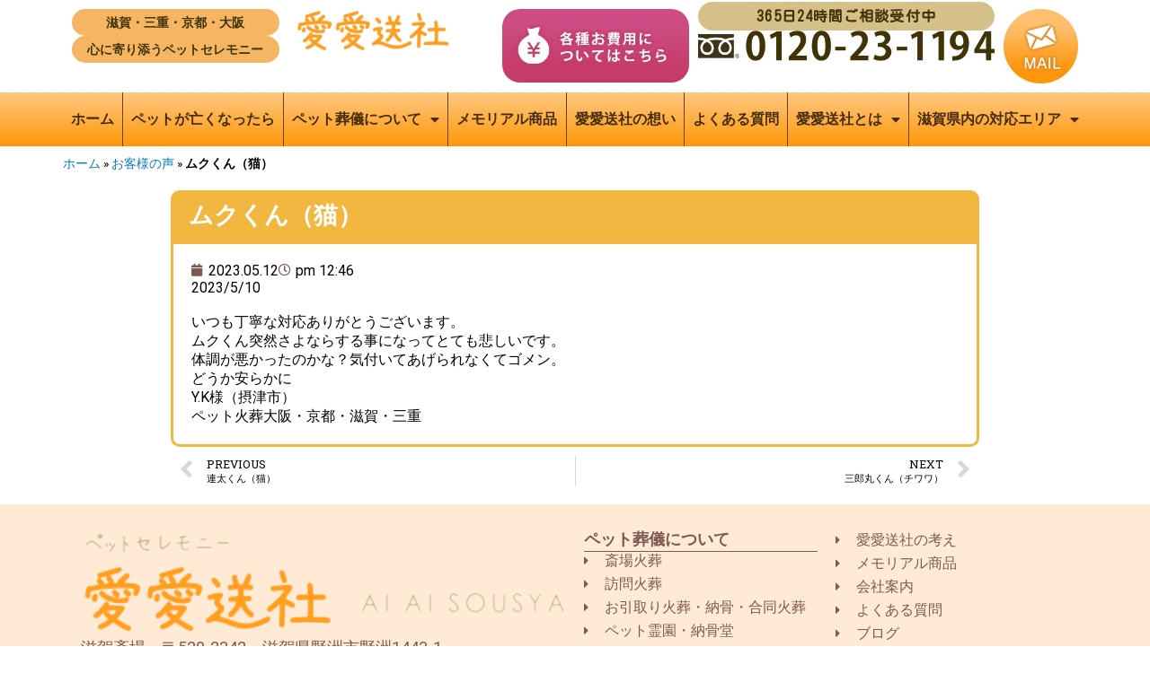

--- FILE ---
content_type: text/html; charset=UTF-8
request_url: https://aiai-sosha.jp/voice/%E3%83%A0%E3%82%AF%E3%81%8F%E3%82%93%EF%BC%88%E7%8C%AB%EF%BC%89/
body_size: 16950
content:
<!DOCTYPE html>
<html lang="ja" class="no-js">
<head>
<!-- Google tag (gtag.js) -->
<script async src="https://www.googletagmanager.com/gtag/js?id=G-W4WRLSJ7WR"></script>
<script> window.dataLayer = window.dataLayer || [];
function gtag(){dataLayer.push(arguments);}
gtag('js', new Date());
gtag('config', 'G-W4WRLSJ7WR');
</script>
<!-- Google tag (gtag.js) -->
<script async src="https://www.googletagmanager.com/gtag/js?id=UA-45159833-1"></script>
<script>
window.dataLayer = window.dataLayer || [];
function gtag(){dataLayer.push(arguments);}
gtag('js', new Date());
gtag('config', 'UA-45159833-1');
</script>
<!-- Global site tag (gtag.js) - Google Ads: 976931608 -->
<script async src="https://www.googletagmanager.com/gtag/js?id=AW-976931608"></script>
<script>
window.dataLayer = window.dataLayer || [];
function gtag(){dataLayer.push(arguments);}
gtag('js', new Date());
gtag('config', 'AW-976931608');
</script>
<!-- Event snippet for メール問い合わせ conversion page --> <script> gtag('event', 'conversion', {'send_to': 'AW-976931608/ZIr5CJGS1YsBEJiW69ED'}); </script>
<!-- Event snippet for HPの電話件数 conversion page In your html page, add the snippet and call gtag_report_conversion when someone clicks on the chosen link or button. --> <script> function gtag_report_conversion(url) { var callback = function () { if (typeof(url) != 'undefined') { window.location = url; } }; gtag('event', 'conversion', { 'send_to': 'AW-976931608/KTlyCJeS1YsBEJiW69ED', 'event_callback': callback }); return false; } </script>
<!-- Global site tag (gtag.js) - Google Ads: 732779186 -->
<script async src="https://www.googletagmanager.com/gtag/js?id=AW-732779186"></script>
<script>
window.dataLayer = window.dataLayer || [];
function gtag(){dataLayer.push(arguments);}
gtag('js', new Date());
gtag('config', 'AW-732779186');
</script>
<!-- Event snippet for メイン remarketing page -->
<script>
gtag('event', 'conversion', {
'send_to': 'AW-732779186/I9soCJfL6qIBELKltd0C',
'value': 1.0,
'currency': 'JPY',
'aw_remarketing_only': true
});
</script>
<!-- Event snippet for 電話発信 conversion page
In your html page, add the snippet and call gtag_report_conversion when someone clicks on the chosen link or button. -->
<script>
function gtag_report_conversion(url) {
var callback = function () {
if (typeof(url) != 'undefined') {
window.location = url;
}
};
gtag('event', 'conversion', {
'send_to': 'AW-732779186/yXjkCK2R2qIBELKltd0C',
'event_callback': callback
});
return false;
}
</script>
<meta charset="UTF-8">
<meta name="viewport" content="width=device-width, initial-scale=1">
<link rel="profile" href="http://gmpg.org/xfn/11">
<script>(function(html){html.className = html.className.replace(/\bno-js\b/,'js')})(document.documentElement);</script>
<meta name='robots' content='index, follow, max-image-preview:large, max-snippet:-1, max-video-preview:-1' />
<style>img:is([sizes="auto" i], [sizes^="auto," i]) { contain-intrinsic-size: 3000px 1500px }</style>
<!-- This site is optimized with the Yoast SEO plugin v26.3 - https://yoast.com/wordpress/plugins/seo/ -->
<title>ムクくん（猫） - 愛愛送社｜ペット葬儀・ペット火葬・出張火葬</title>
<link rel="canonical" href="https://aiai-sosha.jp/voice/ムクくん（猫）/" />
<meta property="og:locale" content="ja_JP" />
<meta property="og:type" content="article" />
<meta property="og:title" content="ムクくん（猫） - 愛愛送社｜ペット葬儀・ペット火葬・出張火葬" />
<meta property="og:url" content="https://aiai-sosha.jp/voice/ムクくん（猫）/" />
<meta property="og:site_name" content="愛愛送社｜ペット葬儀・ペット火葬・出張火葬" />
<meta property="article:modified_time" content="2023-05-12T03:46:12+00:00" />
<meta name="twitter:card" content="summary_large_image" />
<script type="application/ld+json" class="yoast-schema-graph">{"@context":"https://schema.org","@graph":[{"@type":"WebPage","@id":"https://aiai-sosha.jp/voice/%e3%83%a0%e3%82%af%e3%81%8f%e3%82%93%ef%bc%88%e7%8c%ab%ef%bc%89/","url":"https://aiai-sosha.jp/voice/%e3%83%a0%e3%82%af%e3%81%8f%e3%82%93%ef%bc%88%e7%8c%ab%ef%bc%89/","name":"ムクくん（猫） - 愛愛送社｜ペット葬儀・ペット火葬・出張火葬","isPartOf":{"@id":"https://aiai-sosha.jp/#website"},"datePublished":"2023-05-12T03:46:09+00:00","dateModified":"2023-05-12T03:46:12+00:00","breadcrumb":{"@id":"https://aiai-sosha.jp/voice/%e3%83%a0%e3%82%af%e3%81%8f%e3%82%93%ef%bc%88%e7%8c%ab%ef%bc%89/#breadcrumb"},"inLanguage":"ja","potentialAction":[{"@type":"ReadAction","target":["https://aiai-sosha.jp/voice/%e3%83%a0%e3%82%af%e3%81%8f%e3%82%93%ef%bc%88%e7%8c%ab%ef%bc%89/"]}]},{"@type":"BreadcrumbList","@id":"https://aiai-sosha.jp/voice/%e3%83%a0%e3%82%af%e3%81%8f%e3%82%93%ef%bc%88%e7%8c%ab%ef%bc%89/#breadcrumb","itemListElement":[{"@type":"ListItem","position":1,"name":"ホーム","item":"https://aiai-sosha.jp/"},{"@type":"ListItem","position":2,"name":"お客様の声","item":"https://aiai-sosha.jp/voice/"},{"@type":"ListItem","position":3,"name":"ムクくん（猫）"}]},{"@type":"WebSite","@id":"https://aiai-sosha.jp/#website","url":"https://aiai-sosha.jp/","name":"愛愛送社｜ペット葬儀・ペット火葬・出張火葬","description":"愛愛送社の斎場・霊園・納骨堂のご案内です。24時間365日受付、関西圏一円、福井県まで移動火葬も対応させていただきます。京都、滋賀、大阪でペットのお葬式・出張火葬・納骨・お墓・霊園・永代供養は【愛愛送社】にお任せ下さい。","potentialAction":[{"@type":"SearchAction","target":{"@type":"EntryPoint","urlTemplate":"https://aiai-sosha.jp/?s={search_term_string}"},"query-input":{"@type":"PropertyValueSpecification","valueRequired":true,"valueName":"search_term_string"}}],"inLanguage":"ja"}]}</script>
<!-- / Yoast SEO plugin. -->
<link rel='dns-prefetch' href='//fonts.googleapis.com' />
<link rel='stylesheet' id='wp-block-library-css' href='//aiai-sosha.jp/wp-content/cache/wpfc-minified/1d0frniz/5tdqy.css' type='text/css' media='all' />
<style id='classic-theme-styles-inline-css' type='text/css'>
/*! This file is auto-generated */
.wp-block-button__link{color:#fff;background-color:#32373c;border-radius:9999px;box-shadow:none;text-decoration:none;padding:calc(.667em + 2px) calc(1.333em + 2px);font-size:1.125em}.wp-block-file__button{background:#32373c;color:#fff;text-decoration:none}
</style>
<style id='safe-svg-svg-icon-style-inline-css' type='text/css'>
.safe-svg-cover{text-align:center}.safe-svg-cover .safe-svg-inside{display:inline-block;max-width:100%}.safe-svg-cover svg{fill:currentColor;height:100%;max-height:100%;max-width:100%;width:100%}
</style>
<style id='global-styles-inline-css' type='text/css'>
:root{--wp--preset--aspect-ratio--square: 1;--wp--preset--aspect-ratio--4-3: 4/3;--wp--preset--aspect-ratio--3-4: 3/4;--wp--preset--aspect-ratio--3-2: 3/2;--wp--preset--aspect-ratio--2-3: 2/3;--wp--preset--aspect-ratio--16-9: 16/9;--wp--preset--aspect-ratio--9-16: 9/16;--wp--preset--color--black: #000000;--wp--preset--color--cyan-bluish-gray: #abb8c3;--wp--preset--color--white: #ffffff;--wp--preset--color--pale-pink: #f78da7;--wp--preset--color--vivid-red: #cf2e2e;--wp--preset--color--luminous-vivid-orange: #ff6900;--wp--preset--color--luminous-vivid-amber: #fcb900;--wp--preset--color--light-green-cyan: #7bdcb5;--wp--preset--color--vivid-green-cyan: #00d084;--wp--preset--color--pale-cyan-blue: #8ed1fc;--wp--preset--color--vivid-cyan-blue: #0693e3;--wp--preset--color--vivid-purple: #9b51e0;--wp--preset--gradient--vivid-cyan-blue-to-vivid-purple: linear-gradient(135deg,rgba(6,147,227,1) 0%,rgb(155,81,224) 100%);--wp--preset--gradient--light-green-cyan-to-vivid-green-cyan: linear-gradient(135deg,rgb(122,220,180) 0%,rgb(0,208,130) 100%);--wp--preset--gradient--luminous-vivid-amber-to-luminous-vivid-orange: linear-gradient(135deg,rgba(252,185,0,1) 0%,rgba(255,105,0,1) 100%);--wp--preset--gradient--luminous-vivid-orange-to-vivid-red: linear-gradient(135deg,rgba(255,105,0,1) 0%,rgb(207,46,46) 100%);--wp--preset--gradient--very-light-gray-to-cyan-bluish-gray: linear-gradient(135deg,rgb(238,238,238) 0%,rgb(169,184,195) 100%);--wp--preset--gradient--cool-to-warm-spectrum: linear-gradient(135deg,rgb(74,234,220) 0%,rgb(151,120,209) 20%,rgb(207,42,186) 40%,rgb(238,44,130) 60%,rgb(251,105,98) 80%,rgb(254,248,76) 100%);--wp--preset--gradient--blush-light-purple: linear-gradient(135deg,rgb(255,206,236) 0%,rgb(152,150,240) 100%);--wp--preset--gradient--blush-bordeaux: linear-gradient(135deg,rgb(254,205,165) 0%,rgb(254,45,45) 50%,rgb(107,0,62) 100%);--wp--preset--gradient--luminous-dusk: linear-gradient(135deg,rgb(255,203,112) 0%,rgb(199,81,192) 50%,rgb(65,88,208) 100%);--wp--preset--gradient--pale-ocean: linear-gradient(135deg,rgb(255,245,203) 0%,rgb(182,227,212) 50%,rgb(51,167,181) 100%);--wp--preset--gradient--electric-grass: linear-gradient(135deg,rgb(202,248,128) 0%,rgb(113,206,126) 100%);--wp--preset--gradient--midnight: linear-gradient(135deg,rgb(2,3,129) 0%,rgb(40,116,252) 100%);--wp--preset--font-size--small: 13px;--wp--preset--font-size--medium: 20px;--wp--preset--font-size--large: 36px;--wp--preset--font-size--x-large: 42px;--wp--preset--spacing--20: 0.44rem;--wp--preset--spacing--30: 0.67rem;--wp--preset--spacing--40: 1rem;--wp--preset--spacing--50: 1.5rem;--wp--preset--spacing--60: 2.25rem;--wp--preset--spacing--70: 3.38rem;--wp--preset--spacing--80: 5.06rem;--wp--preset--shadow--natural: 6px 6px 9px rgba(0, 0, 0, 0.2);--wp--preset--shadow--deep: 12px 12px 50px rgba(0, 0, 0, 0.4);--wp--preset--shadow--sharp: 6px 6px 0px rgba(0, 0, 0, 0.2);--wp--preset--shadow--outlined: 6px 6px 0px -3px rgba(255, 255, 255, 1), 6px 6px rgba(0, 0, 0, 1);--wp--preset--shadow--crisp: 6px 6px 0px rgba(0, 0, 0, 1);}:where(.is-layout-flex){gap: 0.5em;}:where(.is-layout-grid){gap: 0.5em;}body .is-layout-flex{display: flex;}.is-layout-flex{flex-wrap: wrap;align-items: center;}.is-layout-flex > :is(*, div){margin: 0;}body .is-layout-grid{display: grid;}.is-layout-grid > :is(*, div){margin: 0;}:where(.wp-block-columns.is-layout-flex){gap: 2em;}:where(.wp-block-columns.is-layout-grid){gap: 2em;}:where(.wp-block-post-template.is-layout-flex){gap: 1.25em;}:where(.wp-block-post-template.is-layout-grid){gap: 1.25em;}.has-black-color{color: var(--wp--preset--color--black) !important;}.has-cyan-bluish-gray-color{color: var(--wp--preset--color--cyan-bluish-gray) !important;}.has-white-color{color: var(--wp--preset--color--white) !important;}.has-pale-pink-color{color: var(--wp--preset--color--pale-pink) !important;}.has-vivid-red-color{color: var(--wp--preset--color--vivid-red) !important;}.has-luminous-vivid-orange-color{color: var(--wp--preset--color--luminous-vivid-orange) !important;}.has-luminous-vivid-amber-color{color: var(--wp--preset--color--luminous-vivid-amber) !important;}.has-light-green-cyan-color{color: var(--wp--preset--color--light-green-cyan) !important;}.has-vivid-green-cyan-color{color: var(--wp--preset--color--vivid-green-cyan) !important;}.has-pale-cyan-blue-color{color: var(--wp--preset--color--pale-cyan-blue) !important;}.has-vivid-cyan-blue-color{color: var(--wp--preset--color--vivid-cyan-blue) !important;}.has-vivid-purple-color{color: var(--wp--preset--color--vivid-purple) !important;}.has-black-background-color{background-color: var(--wp--preset--color--black) !important;}.has-cyan-bluish-gray-background-color{background-color: var(--wp--preset--color--cyan-bluish-gray) !important;}.has-white-background-color{background-color: var(--wp--preset--color--white) !important;}.has-pale-pink-background-color{background-color: var(--wp--preset--color--pale-pink) !important;}.has-vivid-red-background-color{background-color: var(--wp--preset--color--vivid-red) !important;}.has-luminous-vivid-orange-background-color{background-color: var(--wp--preset--color--luminous-vivid-orange) !important;}.has-luminous-vivid-amber-background-color{background-color: var(--wp--preset--color--luminous-vivid-amber) !important;}.has-light-green-cyan-background-color{background-color: var(--wp--preset--color--light-green-cyan) !important;}.has-vivid-green-cyan-background-color{background-color: var(--wp--preset--color--vivid-green-cyan) !important;}.has-pale-cyan-blue-background-color{background-color: var(--wp--preset--color--pale-cyan-blue) !important;}.has-vivid-cyan-blue-background-color{background-color: var(--wp--preset--color--vivid-cyan-blue) !important;}.has-vivid-purple-background-color{background-color: var(--wp--preset--color--vivid-purple) !important;}.has-black-border-color{border-color: var(--wp--preset--color--black) !important;}.has-cyan-bluish-gray-border-color{border-color: var(--wp--preset--color--cyan-bluish-gray) !important;}.has-white-border-color{border-color: var(--wp--preset--color--white) !important;}.has-pale-pink-border-color{border-color: var(--wp--preset--color--pale-pink) !important;}.has-vivid-red-border-color{border-color: var(--wp--preset--color--vivid-red) !important;}.has-luminous-vivid-orange-border-color{border-color: var(--wp--preset--color--luminous-vivid-orange) !important;}.has-luminous-vivid-amber-border-color{border-color: var(--wp--preset--color--luminous-vivid-amber) !important;}.has-light-green-cyan-border-color{border-color: var(--wp--preset--color--light-green-cyan) !important;}.has-vivid-green-cyan-border-color{border-color: var(--wp--preset--color--vivid-green-cyan) !important;}.has-pale-cyan-blue-border-color{border-color: var(--wp--preset--color--pale-cyan-blue) !important;}.has-vivid-cyan-blue-border-color{border-color: var(--wp--preset--color--vivid-cyan-blue) !important;}.has-vivid-purple-border-color{border-color: var(--wp--preset--color--vivid-purple) !important;}.has-vivid-cyan-blue-to-vivid-purple-gradient-background{background: var(--wp--preset--gradient--vivid-cyan-blue-to-vivid-purple) !important;}.has-light-green-cyan-to-vivid-green-cyan-gradient-background{background: var(--wp--preset--gradient--light-green-cyan-to-vivid-green-cyan) !important;}.has-luminous-vivid-amber-to-luminous-vivid-orange-gradient-background{background: var(--wp--preset--gradient--luminous-vivid-amber-to-luminous-vivid-orange) !important;}.has-luminous-vivid-orange-to-vivid-red-gradient-background{background: var(--wp--preset--gradient--luminous-vivid-orange-to-vivid-red) !important;}.has-very-light-gray-to-cyan-bluish-gray-gradient-background{background: var(--wp--preset--gradient--very-light-gray-to-cyan-bluish-gray) !important;}.has-cool-to-warm-spectrum-gradient-background{background: var(--wp--preset--gradient--cool-to-warm-spectrum) !important;}.has-blush-light-purple-gradient-background{background: var(--wp--preset--gradient--blush-light-purple) !important;}.has-blush-bordeaux-gradient-background{background: var(--wp--preset--gradient--blush-bordeaux) !important;}.has-luminous-dusk-gradient-background{background: var(--wp--preset--gradient--luminous-dusk) !important;}.has-pale-ocean-gradient-background{background: var(--wp--preset--gradient--pale-ocean) !important;}.has-electric-grass-gradient-background{background: var(--wp--preset--gradient--electric-grass) !important;}.has-midnight-gradient-background{background: var(--wp--preset--gradient--midnight) !important;}.has-small-font-size{font-size: var(--wp--preset--font-size--small) !important;}.has-medium-font-size{font-size: var(--wp--preset--font-size--medium) !important;}.has-large-font-size{font-size: var(--wp--preset--font-size--large) !important;}.has-x-large-font-size{font-size: var(--wp--preset--font-size--x-large) !important;}
:where(.wp-block-post-template.is-layout-flex){gap: 1.25em;}:where(.wp-block-post-template.is-layout-grid){gap: 1.25em;}
:where(.wp-block-columns.is-layout-flex){gap: 2em;}:where(.wp-block-columns.is-layout-grid){gap: 2em;}
:root :where(.wp-block-pullquote){font-size: 1.5em;line-height: 1.6;}
</style>
<link rel='stylesheet' id='twentysixteen-fonts-css' href='https://fonts.googleapis.com/css?family=Merriweather%3A400%2C700%2C900%2C400italic%2C700italic%2C900italic%7CMontserrat%3A400%2C700%7CInconsolata%3A400&#038;subset=latin%2Clatin-ext' type='text/css' media='all' />
<link rel='stylesheet' id='genericons-css' href='//aiai-sosha.jp/wp-content/cache/wpfc-minified/er3xtw36/5tdqy.css' type='text/css' media='all' />
<link rel='stylesheet' id='twentysixteen-style-css' href='//aiai-sosha.jp/wp-content/cache/wpfc-minified/6y5cempe/5tdqy.css' type='text/css' media='all' />
<!--[if lt IE 10]>
<link rel='stylesheet' id='twentysixteen-ie-css' href='//aiai-sosha.jp/wp-content/cache/wpfc-minified/2fb09nvu/5tdqy.css' type='text/css' media='all' />
<![endif]-->
<!--[if lt IE 9]>
<link rel='stylesheet' id='twentysixteen-ie8-css' href='//aiai-sosha.jp/wp-content/cache/wpfc-minified/6wajynu3/5tdqy.css' type='text/css' media='all' />
<![endif]-->
<!--[if lt IE 8]>
<link rel='stylesheet' id='twentysixteen-ie7-css' href='//aiai-sosha.jp/wp-content/cache/wpfc-minified/kbmenmza/5tdqy.css' type='text/css' media='all' />
<![endif]-->
<link rel='stylesheet' id='elementor-frontend-css' href='//aiai-sosha.jp/wp-content/cache/wpfc-minified/88zjtcjr/5tdqy.css' type='text/css' media='all' />
<link rel='stylesheet' id='widget-breadcrumbs-css' href='//aiai-sosha.jp/wp-content/cache/wpfc-minified/dqoqd0ge/5tdqy.css' type='text/css' media='all' />
<link rel='stylesheet' id='widget-heading-css' href='//aiai-sosha.jp/wp-content/cache/wpfc-minified/dq2gdray/5tdqy.css' type='text/css' media='all' />
<link rel='stylesheet' id='widget-post-info-css' href='//aiai-sosha.jp/wp-content/cache/wpfc-minified/8iktp4xu/5tdqy.css' type='text/css' media='all' />
<link rel='stylesheet' id='widget-icon-list-css' href='//aiai-sosha.jp/wp-content/cache/wpfc-minified/8hxllins/5tdqy.css' type='text/css' media='all' />
<link rel='stylesheet' id='elementor-icons-shared-0-css' href='//aiai-sosha.jp/wp-content/cache/wpfc-minified/7nwjva0w/5tdqy.css' type='text/css' media='all' />
<link rel='stylesheet' id='elementor-icons-fa-regular-css' href='//aiai-sosha.jp/wp-content/cache/wpfc-minified/1p6ui9tf/5tdqy.css' type='text/css' media='all' />
<link rel='stylesheet' id='elementor-icons-fa-solid-css' href='//aiai-sosha.jp/wp-content/cache/wpfc-minified/dsh9dkjh/5tdqy.css' type='text/css' media='all' />
<link rel='stylesheet' id='widget-post-navigation-css' href='//aiai-sosha.jp/wp-content/cache/wpfc-minified/8led6j6e/5tdqy.css' type='text/css' media='all' />
<link rel='stylesheet' id='elementor-icons-css' href='//aiai-sosha.jp/wp-content/cache/wpfc-minified/eqzvb0e9/5tdqy.css' type='text/css' media='all' />
<link rel='stylesheet' id='elementor-post-2805-css' href='https://aiai-sosha.jp/wp-content/uploads/elementor/css/post-2805.css?ver=1762314455' type='text/css' media='all' />
<link rel='stylesheet' id='e-popup-style-css' href='//aiai-sosha.jp/wp-content/cache/wpfc-minified/7zjwqfdd/5tdqy.css' type='text/css' media='all' />
<link rel='stylesheet' id='elementor-post-2866-css' href='https://aiai-sosha.jp/wp-content/uploads/elementor/css/post-2866.css?ver=1762314467' type='text/css' media='all' />
<link rel='stylesheet' id='ecs-styles-css' href='//aiai-sosha.jp/wp-content/cache/wpfc-minified/kbjk5bm1/5twvz.css' type='text/css' media='all' />
<link rel='stylesheet' id='elementor-post-16018-css' href='https://aiai-sosha.jp/wp-content/uploads/elementor/css/post-16018.css?ver=1762346935' type='text/css' media='all' />
<link rel='stylesheet' id='elementor-gf-roboto-css' href='https://fonts.googleapis.com/css?family=Roboto:100,100italic,200,200italic,300,300italic,400,400italic,500,500italic,600,600italic,700,700italic,800,800italic,900,900italic&#038;display=swap' type='text/css' media='all' />
<link rel='stylesheet' id='elementor-gf-robotoslab-css' href='https://fonts.googleapis.com/css?family=Roboto+Slab:100,100italic,200,200italic,300,300italic,400,400italic,500,500italic,600,600italic,700,700italic,800,800italic,900,900italic&#038;display=swap' type='text/css' media='all' />
<!--[if lt IE 9]>
<script type="text/javascript" src="https://aiai-sosha.jp/wp-content/themes/analogengine/js/html5.js?ver=3.7.3" id="twentysixteen-html5-js"></script>
<![endif]-->
<script type="text/javascript" src="https://aiai-sosha.jp/wp-includes/js/jquery/jquery.min.js?ver=3.7.1" id="jquery-core-js"></script>
<script type="text/javascript" src="https://aiai-sosha.jp/wp-includes/js/jquery/jquery-migrate.min.js?ver=3.4.1" id="jquery-migrate-js"></script>
<script type="text/javascript" id="ecs_ajax_load-js-extra">
/* <![CDATA[ */
var ecs_ajax_params = {"ajaxurl":"https:\/\/aiai-sosha.jp\/wp-admin\/admin-ajax.php","posts":"{\"page\":0,\"voice\":\"%e3%83%a0%e3%82%af%e3%81%8f%e3%82%93%ef%bc%88%e7%8c%ab%ef%bc%89\",\"post_type\":\"voice\",\"name\":\"%e3%83%a0%e3%82%af%e3%81%8f%e3%82%93%ef%bc%88%e7%8c%ab%ef%bc%89\",\"error\":\"\",\"m\":\"\",\"p\":0,\"post_parent\":\"\",\"subpost\":\"\",\"subpost_id\":\"\",\"attachment\":\"\",\"attachment_id\":0,\"pagename\":\"\",\"page_id\":0,\"second\":\"\",\"minute\":\"\",\"hour\":\"\",\"day\":0,\"monthnum\":0,\"year\":0,\"w\":0,\"category_name\":\"\",\"tag\":\"\",\"cat\":\"\",\"tag_id\":\"\",\"author\":\"\",\"author_name\":\"\",\"feed\":\"\",\"tb\":\"\",\"paged\":0,\"meta_key\":\"\",\"meta_value\":\"\",\"preview\":\"\",\"s\":\"\",\"sentence\":\"\",\"title\":\"\",\"fields\":\"all\",\"menu_order\":\"\",\"embed\":\"\",\"category__in\":[],\"category__not_in\":[],\"category__and\":[],\"post__in\":[],\"post__not_in\":[],\"post_name__in\":[],\"tag__in\":[],\"tag__not_in\":[],\"tag__and\":[],\"tag_slug__in\":[],\"tag_slug__and\":[],\"post_parent__in\":[],\"post_parent__not_in\":[],\"author__in\":[],\"author__not_in\":[],\"search_columns\":[],\"ignore_sticky_posts\":false,\"suppress_filters\":false,\"cache_results\":true,\"update_post_term_cache\":true,\"update_menu_item_cache\":false,\"lazy_load_term_meta\":true,\"update_post_meta_cache\":true,\"posts_per_page\":6,\"nopaging\":false,\"comments_per_page\":\"50\",\"no_found_rows\":false,\"order\":\"DESC\"}"};
/* ]]> */
</script>
<script type="text/javascript" src="https://aiai-sosha.jp/wp-content/plugins/ele-custom-skin/assets/js/ecs_ajax_pagination.js?ver=3.1.9" id="ecs_ajax_load-js"></script>
<script type="text/javascript" src="https://aiai-sosha.jp/wp-content/plugins/ele-custom-skin/assets/js/ecs.js?ver=3.1.9" id="ecs-script-js"></script>
<meta name="generator" content="WordPress 6.8.3" />
<meta property="og:title" content="ムクくん（猫）" />
<meta property="og:description" content="愛愛送社の斎場・霊園・納骨堂のご案内です。24時間365日受付、関西圏一円、福井県まで移動火葬も対応させていただきます。京都、滋賀、大阪でペットのお葬式・出張火葬・納骨・お墓・霊園・永代供養は【愛愛送社】にお任せ下さい。" />
<meta property="og:type" content="article" />
<meta property="og:url" content="https://aiai-sosha.jp/voice/%e3%83%a0%e3%82%af%e3%81%8f%e3%82%93%ef%bc%88%e7%8c%ab%ef%bc%89/" />
<meta property="og:image" content="https://aiai-sosha.jp/wp-content/uploads/2022/12/aiaisosha-OGP-300x158.jpg" />
<meta property="og:image:width" content="300" />
<meta property="og:image:height" content="158" />
<meta property="og:image:alt" content="火葬炉・葬儀場、納骨堂を完備した斎場火葬・ご自宅や思い出の場所で火葬が出来る訪問火葬ならペットセレモニー愛愛送社にご相談ください。" />
<meta property="og:site_name" content="愛愛送社｜ペット葬儀・ペット火葬・出張火葬" />
<meta name="generator" content="Elementor 3.32.5; features: additional_custom_breakpoints; settings: css_print_method-external, google_font-enabled, font_display-swap">
<style>
.e-con.e-parent:nth-of-type(n+4):not(.e-lazyloaded):not(.e-no-lazyload),
.e-con.e-parent:nth-of-type(n+4):not(.e-lazyloaded):not(.e-no-lazyload) * {
background-image: none !important;
}
@media screen and (max-height: 1024px) {
.e-con.e-parent:nth-of-type(n+3):not(.e-lazyloaded):not(.e-no-lazyload),
.e-con.e-parent:nth-of-type(n+3):not(.e-lazyloaded):not(.e-no-lazyload) * {
background-image: none !important;
}
}
@media screen and (max-height: 640px) {
.e-con.e-parent:nth-of-type(n+2):not(.e-lazyloaded):not(.e-no-lazyload),
.e-con.e-parent:nth-of-type(n+2):not(.e-lazyloaded):not(.e-no-lazyload) * {
background-image: none !important;
}
}
</style>
<link rel="icon" href="https://aiai-sosha.jp/wp-content/uploads/2022/12/cropped-favicon-aiaisosha-32x32.png" sizes="32x32" />
<link rel="icon" href="https://aiai-sosha.jp/wp-content/uploads/2022/12/cropped-favicon-aiaisosha-192x192.png" sizes="192x192" />
<link rel="apple-touch-icon" href="https://aiai-sosha.jp/wp-content/uploads/2022/12/cropped-favicon-aiaisosha-180x180.png" />
<meta name="msapplication-TileImage" content="https://aiai-sosha.jp/wp-content/uploads/2022/12/cropped-favicon-aiaisosha-270x270.png" />
</head>
<body class="wp-singular voice-template-default single single-voice postid-6716 wp-theme-analogengine group-blog no-sidebar elementor-default elementor-template-full-width elementor-kit-2805 elementor-page-2866">
<!-- Event snippet for 電話/費用/フォーム送信 conversion page -->
<script>
window.addEventListener('DOMContentLoaded', function() {
document.querySelectorAll('[href*="tel:"]').forEach(function(link){
link.addEventListener('click', function() {
gtag('event', 'tel_click');
});
});
});
window.addEventListener('DOMContentLoaded', function() {
document.querySelectorAll('[href*="/price:"]').forEach(function(link){
link.addEventListener('click', function() {
gtag('event', 'price_click');
});
});
});
window.addEventListener('DOMContentLoaded', function() {
document.querySelectorAll('[type="submit"]').forEach(function(link){
link.addEventListener('click', function() {
gtag('event', 'submit');
});
});
});
</script>
<div data-elementor-type="header" data-elementor-id="2645" class="elementor elementor-2645" data-elementor-post-type="elementor_library">
<div class="elementor-element elementor-element-3f97761 elementor-hidden-tablet elementor-hidden-mobile e-flex e-con-boxed e-con e-parent" data-id="3f97761" data-element_type="container">
<div class="e-con-inner">
<a class="elementor-element elementor-element-98d3e11 e-con-full e-flex e-con e-child" data-id="98d3e11" data-element_type="container" href="/">
<div class="elementor-element elementor-element-41965b7 elementor-widget elementor-widget-heading" data-id="41965b7" data-element_type="widget" data-widget_type="heading.default">
<div class="elementor-widget-container">
<div class="elementor-heading-title elementor-size-default">滋賀・三重・京都・大阪</div>				</div>
</div>
<div class="elementor-element elementor-element-4b9d4b6 elementor-widget elementor-widget-heading" data-id="4b9d4b6" data-element_type="widget" data-widget_type="heading.default">
<div class="elementor-widget-container">
<div class="elementor-heading-title elementor-size-default">心に寄り添うペットセレモニー</div>				</div>
</div>
</a>
<a class="elementor-element elementor-element-ad42e41 e-con-full e-flex e-con e-child" data-id="ad42e41" data-element_type="container" data-settings="{&quot;background_background&quot;:&quot;classic&quot;}" href="/">
<div class="elementor-element elementor-element-dfeda38 elementor-widget elementor-widget-image" data-id="dfeda38" data-element_type="widget" data-widget_type="image.default">
<div class="elementor-widget-container">
<img width="352" height="98" src="https://aiai-sosha.jp/wp-content/uploads/2022/10/logo-white.jpg" class="attachment-large size-large wp-image-2638" alt="愛愛送社" srcset="https://aiai-sosha.jp/wp-content/uploads/2022/10/logo-white.jpg 352w, https://aiai-sosha.jp/wp-content/uploads/2022/10/logo-white-300x84.jpg 300w" sizes="(max-width: 352px) 85vw, 352px" />															</div>
</div>
</a>
<div class="elementor-element elementor-element-9f8fadb e-con-full e-flex e-con e-child" data-id="9f8fadb" data-element_type="container">
<div class="elementor-element elementor-element-1b4e73b elementor-widget elementor-widget-image" data-id="1b4e73b" data-element_type="widget" data-widget_type="image.default">
<div class="elementor-widget-container">
<a href="/about/price.html">
<img width="366" height="145" src="https://aiai-sosha.jp/wp-content/uploads/2022/10/price_bar_02.jpg" class="attachment-large size-large wp-image-7021" alt="" srcset="https://aiai-sosha.jp/wp-content/uploads/2022/10/price_bar_02.jpg 366w, https://aiai-sosha.jp/wp-content/uploads/2022/10/price_bar_02-300x119.jpg 300w" sizes="(max-width: 366px) 85vw, 366px" />								</a>
</div>
</div>
</div>
<div class="elementor-element elementor-element-eeb47db e-con-full e-flex e-con e-child" data-id="eeb47db" data-element_type="container">
<div class="elementor-element elementor-element-cb31280 elementor-widget elementor-widget-heading" data-id="cb31280" data-element_type="widget" data-widget_type="heading.default">
<div class="elementor-widget-container">
<div class="elementor-heading-title elementor-size-default">365日24時間ご相談受付中</div>				</div>
</div>
<div class="elementor-element elementor-element-f85c361 elementor-widget elementor-widget-image" data-id="f85c361" data-element_type="widget" data-widget_type="image.default">
<div class="elementor-widget-container">
<img width="593" height="61" src="https://aiai-sosha.jp/wp-content/uploads/2022/10/tel_bar.jpg" class="attachment-large size-large wp-image-6985" alt="" srcset="https://aiai-sosha.jp/wp-content/uploads/2022/10/tel_bar.jpg 593w, https://aiai-sosha.jp/wp-content/uploads/2022/10/tel_bar-300x31.jpg 300w" sizes="(max-width: 593px) 85vw, 593px" />															</div>
</div>
</div>
<div class="elementor-element elementor-element-2c831c9 e-con-full e-flex e-con e-child" data-id="2c831c9" data-element_type="container">
<div class="elementor-element elementor-element-8616181 elementor-widget elementor-widget-image" data-id="8616181" data-element_type="widget" data-widget_type="image.default">
<div class="elementor-widget-container">
<a href="/contact/">
<img width="146" height="146" src="https://aiai-sosha.jp/wp-content/uploads/2022/10/contact_bar_101.jpg" class="attachment-large size-large wp-image-6983" alt="" />								</a>
</div>
</div>
</div>
</div>
</div>
<div class="elementor-element elementor-element-a6c707a elementor-hidden-tablet elementor-hidden-mobile e-flex e-con-boxed e-con e-parent" data-id="a6c707a" data-element_type="container" data-settings="{&quot;background_background&quot;:&quot;gradient&quot;}">
<div class="e-con-inner">
<div class="elementor-element elementor-element-64f997f elementor-nav-menu__align-justify elementor-nav-menu--dropdown-tablet elementor-nav-menu__text-align-aside elementor-nav-menu--toggle elementor-nav-menu--burger elementor-widget elementor-widget-nav-menu" data-id="64f997f" data-element_type="widget" data-settings="{&quot;layout&quot;:&quot;horizontal&quot;,&quot;submenu_icon&quot;:{&quot;value&quot;:&quot;&lt;i class=\&quot;fas fa-caret-down\&quot;&gt;&lt;\/i&gt;&quot;,&quot;library&quot;:&quot;fa-solid&quot;},&quot;toggle&quot;:&quot;burger&quot;}" data-widget_type="nav-menu.default">
<div class="elementor-widget-container">
<nav aria-label="メニュー" class="elementor-nav-menu--main elementor-nav-menu__container elementor-nav-menu--layout-horizontal e--pointer-background e--animation-shutter-in-horizontal">
<ul id="menu-1-64f997f" class="elementor-nav-menu"><li class="menu-item menu-item-type-custom menu-item-object-custom menu-item-2646"><a href="/" class="elementor-item">ホーム</a></li>
<li class="menu-item menu-item-type-post_type menu-item-object-page menu-item-7288"><a href="https://aiai-sosha.jp/passaway.html" class="elementor-item">ペットが亡くなったら</a></li>
<li class="menu-item menu-item-type-custom menu-item-object-custom menu-item-has-children menu-item-4656"><a class="elementor-item">ペット葬儀について</a>
<ul class="sub-menu elementor-nav-menu--dropdown">
<li class="menu-item menu-item-type-post_type menu-item-object-page menu-item-2709"><a href="https://aiai-sosha.jp/about/ceremony1.html" class="elementor-sub-item">斎場火葬</a></li>
<li class="menu-item menu-item-type-post_type menu-item-object-page menu-item-2708"><a href="https://aiai-sosha.jp/about/ceremony2.html" class="elementor-sub-item">訪問火葬</a></li>
<li class="menu-item menu-item-type-post_type menu-item-object-page menu-item-2707"><a href="https://aiai-sosha.jp/about/ceremony3.html" class="elementor-sub-item">お引取り火葬・納骨・合同火葬</a></li>
<li class="menu-item menu-item-type-post_type menu-item-object-page menu-item-2671"><a href="https://aiai-sosha.jp/about/tree-garden.html" class="elementor-sub-item">ペット霊園・納骨堂</a></li>
<li class="menu-item menu-item-type-post_type menu-item-object-page menu-item-2710"><a href="https://aiai-sosha.jp/about/price.html" class="elementor-sub-item">費用一覧</a></li>
<li class="menu-item menu-item-type-taxonomy menu-item-object-category menu-item-3781"><a href="https://aiai-sosha.jp/column/" class="elementor-sub-item">お役立ち情報</a></li>
<li class="menu-item menu-item-type-custom menu-item-object-custom menu-item-10338"><a href="http://aiaisousha.blog.fc2.com/" class="elementor-sub-item">ブログ</a></li>
</ul>
</li>
<li class="menu-item menu-item-type-post_type menu-item-object-page menu-item-2669"><a href="https://aiai-sosha.jp/goods.html" class="elementor-item">メモリアル商品</a></li>
<li class="menu-item menu-item-type-post_type menu-item-object-page menu-item-2705"><a href="https://aiai-sosha.jp/idea.html" class="elementor-item">愛愛送社の想い</a></li>
<li class="menu-item menu-item-type-post_type menu-item-object-page menu-item-2667"><a href="https://aiai-sosha.jp/qa.html" class="elementor-item">よくある質問</a></li>
<li class="menu-item menu-item-type-custom menu-item-object-custom menu-item-has-children menu-item-10339"><a class="elementor-item">愛愛送社とは</a>
<ul class="sub-menu elementor-nav-menu--dropdown">
<li class="menu-item menu-item-type-post_type menu-item-object-page menu-item-2668"><a href="https://aiai-sosha.jp/company.html" class="elementor-sub-item">愛愛送社とは</a></li>
<li class="menu-item menu-item-type-custom menu-item-object-custom menu-item-10340"><a href="/link.html/" class="elementor-sub-item">リンク集</a></li>
</ul>
</li>
<li class="menu-item menu-item-type-custom menu-item-object-custom menu-item-has-children menu-item-6140"><a class="elementor-item">滋賀県内の対応エリア</a>
<ul class="sub-menu elementor-nav-menu--dropdown">
<li class="menu-item menu-item-type-post_type menu-item-object-page menu-item-6141"><a href="https://aiai-sosha.jp/area/" class="elementor-sub-item">対応エリア</a></li>
<li class="menu-item menu-item-type-custom menu-item-object-custom menu-item-has-children menu-item-6160"><a class="elementor-sub-item">湖西地域</a>
<ul class="sub-menu elementor-nav-menu--dropdown">
<li class="menu-item menu-item-type-post_type menu-item-object-page menu-item-6153"><a href="https://aiai-sosha.jp/about/shiga-introduction/takashima/" class="elementor-sub-item">高島市</a></li>
</ul>
</li>
<li class="menu-item menu-item-type-custom menu-item-object-custom menu-item-has-children menu-item-6161"><a class="elementor-sub-item">湖北地域</a>
<ul class="sub-menu elementor-nav-menu--dropdown">
<li class="menu-item menu-item-type-post_type menu-item-object-page menu-item-6146"><a href="https://aiai-sosha.jp/about/shiga-introduction/nagahama/" class="elementor-sub-item">長浜市</a></li>
<li class="menu-item menu-item-type-post_type menu-item-object-page menu-item-6154"><a href="https://aiai-sosha.jp/about/shiga-introduction/maibara/" class="elementor-sub-item">米原市</a></li>
</ul>
</li>
<li class="menu-item menu-item-type-custom menu-item-object-custom menu-item-has-children menu-item-6162"><a class="elementor-sub-item">湖東地域</a>
<ul class="sub-menu elementor-nav-menu--dropdown">
<li class="menu-item menu-item-type-post_type menu-item-object-page menu-item-6144"><a href="https://aiai-sosha.jp/about/shiga-introduction/hikone/" class="elementor-sub-item">彦根市</a></li>
<li class="menu-item menu-item-type-post_type menu-item-object-page menu-item-6148"><a href="https://aiai-sosha.jp/about/shiga-introduction/oumihachiman/" class="elementor-sub-item">近江八幡市</a></li>
<li class="menu-item menu-item-type-post_type menu-item-object-page menu-item-6143"><a href="https://aiai-sosha.jp/about/shiga-introduction/higashioumi/" class="elementor-sub-item">東近江市</a></li>
<li class="menu-item menu-item-type-post_type menu-item-object-page menu-item-6155"><a href="https://aiai-sosha.jp/about/shiga-introduction/gamougun/" class="elementor-sub-item">蒲生郡（日野町・竜王町）</a></li>
<li class="menu-item menu-item-type-post_type menu-item-object-page menu-item-6156"><a href="https://aiai-sosha.jp/about/shiga-introduction/echigun-aisho/" class="elementor-sub-item">愛知郡愛荘町</a></li>
<li class="menu-item menu-item-type-post_type menu-item-object-page menu-item-6157"><a href="https://aiai-sosha.jp/about/shiga-introduction/inukamigun/" class="elementor-sub-item">犬上郡</a></li>
</ul>
</li>
<li class="menu-item menu-item-type-custom menu-item-object-custom menu-item-has-children menu-item-6163"><a class="elementor-sub-item">湖南地域</a>
<ul class="sub-menu elementor-nav-menu--dropdown">
<li class="menu-item menu-item-type-post_type menu-item-object-page menu-item-6142"><a href="https://aiai-sosha.jp/about/shiga-introduction/otsu/" class="elementor-sub-item">大津市</a></li>
<li class="menu-item menu-item-type-post_type menu-item-object-page menu-item-6147"><a href="https://aiai-sosha.jp/about/shiga-introduction/kusatsu/" class="elementor-sub-item">草津市</a></li>
<li class="menu-item menu-item-type-post_type menu-item-object-page menu-item-6149"><a href="https://aiai-sosha.jp/about/shiga-introduction/moriyama/" class="elementor-sub-item">守山市</a></li>
<li class="menu-item menu-item-type-post_type menu-item-object-page menu-item-6150"><a href="https://aiai-sosha.jp/about/shiga-introduction/rittou/" class="elementor-sub-item">栗東市</a></li>
<li class="menu-item menu-item-type-post_type menu-item-object-page menu-item-6145"><a href="https://aiai-sosha.jp/about/shiga-introduction/koka/" class="elementor-sub-item">甲賀市</a></li>
<li class="menu-item menu-item-type-post_type menu-item-object-page menu-item-6152"><a href="https://aiai-sosha.jp/about/shiga-introduction/yasu/" class="elementor-sub-item">野洲市</a></li>
<li class="menu-item menu-item-type-post_type menu-item-object-page menu-item-6151"><a href="https://aiai-sosha.jp/about/shiga-introduction/konan/" class="elementor-sub-item">湖南市</a></li>
</ul>
</li>
</ul>
</li>
</ul>			</nav>
<div class="elementor-menu-toggle" role="button" tabindex="0" aria-label="Menu Toggle" aria-expanded="false">
<i aria-hidden="true" role="presentation" class="elementor-menu-toggle__icon--open eicon-menu-bar"></i><i aria-hidden="true" role="presentation" class="elementor-menu-toggle__icon--close eicon-close"></i>			<span class="elementor-screen-only">メニュー</span>
</div>
<nav class="elementor-nav-menu--dropdown elementor-nav-menu__container" aria-hidden="true">
<ul id="menu-2-64f997f" class="elementor-nav-menu"><li class="menu-item menu-item-type-custom menu-item-object-custom menu-item-2646"><a href="/" class="elementor-item" tabindex="-1">ホーム</a></li>
<li class="menu-item menu-item-type-post_type menu-item-object-page menu-item-7288"><a href="https://aiai-sosha.jp/passaway.html" class="elementor-item" tabindex="-1">ペットが亡くなったら</a></li>
<li class="menu-item menu-item-type-custom menu-item-object-custom menu-item-has-children menu-item-4656"><a class="elementor-item" tabindex="-1">ペット葬儀について</a>
<ul class="sub-menu elementor-nav-menu--dropdown">
<li class="menu-item menu-item-type-post_type menu-item-object-page menu-item-2709"><a href="https://aiai-sosha.jp/about/ceremony1.html" class="elementor-sub-item" tabindex="-1">斎場火葬</a></li>
<li class="menu-item menu-item-type-post_type menu-item-object-page menu-item-2708"><a href="https://aiai-sosha.jp/about/ceremony2.html" class="elementor-sub-item" tabindex="-1">訪問火葬</a></li>
<li class="menu-item menu-item-type-post_type menu-item-object-page menu-item-2707"><a href="https://aiai-sosha.jp/about/ceremony3.html" class="elementor-sub-item" tabindex="-1">お引取り火葬・納骨・合同火葬</a></li>
<li class="menu-item menu-item-type-post_type menu-item-object-page menu-item-2671"><a href="https://aiai-sosha.jp/about/tree-garden.html" class="elementor-sub-item" tabindex="-1">ペット霊園・納骨堂</a></li>
<li class="menu-item menu-item-type-post_type menu-item-object-page menu-item-2710"><a href="https://aiai-sosha.jp/about/price.html" class="elementor-sub-item" tabindex="-1">費用一覧</a></li>
<li class="menu-item menu-item-type-taxonomy menu-item-object-category menu-item-3781"><a href="https://aiai-sosha.jp/column/" class="elementor-sub-item" tabindex="-1">お役立ち情報</a></li>
<li class="menu-item menu-item-type-custom menu-item-object-custom menu-item-10338"><a href="http://aiaisousha.blog.fc2.com/" class="elementor-sub-item" tabindex="-1">ブログ</a></li>
</ul>
</li>
<li class="menu-item menu-item-type-post_type menu-item-object-page menu-item-2669"><a href="https://aiai-sosha.jp/goods.html" class="elementor-item" tabindex="-1">メモリアル商品</a></li>
<li class="menu-item menu-item-type-post_type menu-item-object-page menu-item-2705"><a href="https://aiai-sosha.jp/idea.html" class="elementor-item" tabindex="-1">愛愛送社の想い</a></li>
<li class="menu-item menu-item-type-post_type menu-item-object-page menu-item-2667"><a href="https://aiai-sosha.jp/qa.html" class="elementor-item" tabindex="-1">よくある質問</a></li>
<li class="menu-item menu-item-type-custom menu-item-object-custom menu-item-has-children menu-item-10339"><a class="elementor-item" tabindex="-1">愛愛送社とは</a>
<ul class="sub-menu elementor-nav-menu--dropdown">
<li class="menu-item menu-item-type-post_type menu-item-object-page menu-item-2668"><a href="https://aiai-sosha.jp/company.html" class="elementor-sub-item" tabindex="-1">愛愛送社とは</a></li>
<li class="menu-item menu-item-type-custom menu-item-object-custom menu-item-10340"><a href="/link.html/" class="elementor-sub-item" tabindex="-1">リンク集</a></li>
</ul>
</li>
<li class="menu-item menu-item-type-custom menu-item-object-custom menu-item-has-children menu-item-6140"><a class="elementor-item" tabindex="-1">滋賀県内の対応エリア</a>
<ul class="sub-menu elementor-nav-menu--dropdown">
<li class="menu-item menu-item-type-post_type menu-item-object-page menu-item-6141"><a href="https://aiai-sosha.jp/area/" class="elementor-sub-item" tabindex="-1">対応エリア</a></li>
<li class="menu-item menu-item-type-custom menu-item-object-custom menu-item-has-children menu-item-6160"><a class="elementor-sub-item" tabindex="-1">湖西地域</a>
<ul class="sub-menu elementor-nav-menu--dropdown">
<li class="menu-item menu-item-type-post_type menu-item-object-page menu-item-6153"><a href="https://aiai-sosha.jp/about/shiga-introduction/takashima/" class="elementor-sub-item" tabindex="-1">高島市</a></li>
</ul>
</li>
<li class="menu-item menu-item-type-custom menu-item-object-custom menu-item-has-children menu-item-6161"><a class="elementor-sub-item" tabindex="-1">湖北地域</a>
<ul class="sub-menu elementor-nav-menu--dropdown">
<li class="menu-item menu-item-type-post_type menu-item-object-page menu-item-6146"><a href="https://aiai-sosha.jp/about/shiga-introduction/nagahama/" class="elementor-sub-item" tabindex="-1">長浜市</a></li>
<li class="menu-item menu-item-type-post_type menu-item-object-page menu-item-6154"><a href="https://aiai-sosha.jp/about/shiga-introduction/maibara/" class="elementor-sub-item" tabindex="-1">米原市</a></li>
</ul>
</li>
<li class="menu-item menu-item-type-custom menu-item-object-custom menu-item-has-children menu-item-6162"><a class="elementor-sub-item" tabindex="-1">湖東地域</a>
<ul class="sub-menu elementor-nav-menu--dropdown">
<li class="menu-item menu-item-type-post_type menu-item-object-page menu-item-6144"><a href="https://aiai-sosha.jp/about/shiga-introduction/hikone/" class="elementor-sub-item" tabindex="-1">彦根市</a></li>
<li class="menu-item menu-item-type-post_type menu-item-object-page menu-item-6148"><a href="https://aiai-sosha.jp/about/shiga-introduction/oumihachiman/" class="elementor-sub-item" tabindex="-1">近江八幡市</a></li>
<li class="menu-item menu-item-type-post_type menu-item-object-page menu-item-6143"><a href="https://aiai-sosha.jp/about/shiga-introduction/higashioumi/" class="elementor-sub-item" tabindex="-1">東近江市</a></li>
<li class="menu-item menu-item-type-post_type menu-item-object-page menu-item-6155"><a href="https://aiai-sosha.jp/about/shiga-introduction/gamougun/" class="elementor-sub-item" tabindex="-1">蒲生郡（日野町・竜王町）</a></li>
<li class="menu-item menu-item-type-post_type menu-item-object-page menu-item-6156"><a href="https://aiai-sosha.jp/about/shiga-introduction/echigun-aisho/" class="elementor-sub-item" tabindex="-1">愛知郡愛荘町</a></li>
<li class="menu-item menu-item-type-post_type menu-item-object-page menu-item-6157"><a href="https://aiai-sosha.jp/about/shiga-introduction/inukamigun/" class="elementor-sub-item" tabindex="-1">犬上郡</a></li>
</ul>
</li>
<li class="menu-item menu-item-type-custom menu-item-object-custom menu-item-has-children menu-item-6163"><a class="elementor-sub-item" tabindex="-1">湖南地域</a>
<ul class="sub-menu elementor-nav-menu--dropdown">
<li class="menu-item menu-item-type-post_type menu-item-object-page menu-item-6142"><a href="https://aiai-sosha.jp/about/shiga-introduction/otsu/" class="elementor-sub-item" tabindex="-1">大津市</a></li>
<li class="menu-item menu-item-type-post_type menu-item-object-page menu-item-6147"><a href="https://aiai-sosha.jp/about/shiga-introduction/kusatsu/" class="elementor-sub-item" tabindex="-1">草津市</a></li>
<li class="menu-item menu-item-type-post_type menu-item-object-page menu-item-6149"><a href="https://aiai-sosha.jp/about/shiga-introduction/moriyama/" class="elementor-sub-item" tabindex="-1">守山市</a></li>
<li class="menu-item menu-item-type-post_type menu-item-object-page menu-item-6150"><a href="https://aiai-sosha.jp/about/shiga-introduction/rittou/" class="elementor-sub-item" tabindex="-1">栗東市</a></li>
<li class="menu-item menu-item-type-post_type menu-item-object-page menu-item-6145"><a href="https://aiai-sosha.jp/about/shiga-introduction/koka/" class="elementor-sub-item" tabindex="-1">甲賀市</a></li>
<li class="menu-item menu-item-type-post_type menu-item-object-page menu-item-6152"><a href="https://aiai-sosha.jp/about/shiga-introduction/yasu/" class="elementor-sub-item" tabindex="-1">野洲市</a></li>
<li class="menu-item menu-item-type-post_type menu-item-object-page menu-item-6151"><a href="https://aiai-sosha.jp/about/shiga-introduction/konan/" class="elementor-sub-item" tabindex="-1">湖南市</a></li>
</ul>
</li>
</ul>
</li>
</ul>			</nav>
</div>
</div>
</div>
</div>
<div class="elementor-element elementor-element-cde4b43 elementor-hidden-desktop e-flex e-con-boxed e-con e-parent" data-id="cde4b43" data-element_type="container">
<div class="e-con-inner">
<div class="elementor-element elementor-element-43a15cd e-con-full e-flex e-con e-child" data-id="43a15cd" data-element_type="container">
<div class="elementor-element elementor-element-074fb35 elementor-widget-mobile__width-initial elementor-widget elementor-widget-image" data-id="074fb35" data-element_type="widget" data-widget_type="image.default">
<div class="elementor-widget-container">
<a href="/">
<img width="434" height="54" src="https://aiai-sosha.jp/wp-content/uploads/2022/10/header_logo_s_2023.jpg" class="attachment-large size-large wp-image-8061" alt="" srcset="https://aiai-sosha.jp/wp-content/uploads/2022/10/header_logo_s_2023.jpg 434w, https://aiai-sosha.jp/wp-content/uploads/2022/10/header_logo_s_2023-300x37.jpg 300w" sizes="(max-width: 434px) 85vw, 434px" />								</a>
</div>
</div>
</div>
<div class="elementor-element elementor-element-a5eb7a2 e-con-full e-flex e-con e-child" data-id="a5eb7a2" data-element_type="container">
<div class="elementor-element elementor-element-7dbafe1 elementor-nav-menu__align-justify elementor-nav-menu--stretch elementor-nav-menu--dropdown-tablet elementor-nav-menu__text-align-aside elementor-nav-menu--toggle elementor-nav-menu--burger elementor-widget elementor-widget-nav-menu" data-id="7dbafe1" data-element_type="widget" data-settings="{&quot;full_width&quot;:&quot;stretch&quot;,&quot;layout&quot;:&quot;horizontal&quot;,&quot;submenu_icon&quot;:{&quot;value&quot;:&quot;&lt;i class=\&quot;fas fa-caret-down\&quot;&gt;&lt;\/i&gt;&quot;,&quot;library&quot;:&quot;fa-solid&quot;},&quot;toggle&quot;:&quot;burger&quot;}" data-widget_type="nav-menu.default">
<div class="elementor-widget-container">
<nav aria-label="メニュー" class="elementor-nav-menu--main elementor-nav-menu__container elementor-nav-menu--layout-horizontal e--pointer-underline e--animation-fade">
<ul id="menu-1-7dbafe1" class="elementor-nav-menu"><li class="menu-item menu-item-type-custom menu-item-object-custom menu-item-2646"><a href="/" class="elementor-item">ホーム</a></li>
<li class="menu-item menu-item-type-post_type menu-item-object-page menu-item-7288"><a href="https://aiai-sosha.jp/passaway.html" class="elementor-item">ペットが亡くなったら</a></li>
<li class="menu-item menu-item-type-custom menu-item-object-custom menu-item-has-children menu-item-4656"><a class="elementor-item">ペット葬儀について</a>
<ul class="sub-menu elementor-nav-menu--dropdown">
<li class="menu-item menu-item-type-post_type menu-item-object-page menu-item-2709"><a href="https://aiai-sosha.jp/about/ceremony1.html" class="elementor-sub-item">斎場火葬</a></li>
<li class="menu-item menu-item-type-post_type menu-item-object-page menu-item-2708"><a href="https://aiai-sosha.jp/about/ceremony2.html" class="elementor-sub-item">訪問火葬</a></li>
<li class="menu-item menu-item-type-post_type menu-item-object-page menu-item-2707"><a href="https://aiai-sosha.jp/about/ceremony3.html" class="elementor-sub-item">お引取り火葬・納骨・合同火葬</a></li>
<li class="menu-item menu-item-type-post_type menu-item-object-page menu-item-2671"><a href="https://aiai-sosha.jp/about/tree-garden.html" class="elementor-sub-item">ペット霊園・納骨堂</a></li>
<li class="menu-item menu-item-type-post_type menu-item-object-page menu-item-2710"><a href="https://aiai-sosha.jp/about/price.html" class="elementor-sub-item">費用一覧</a></li>
<li class="menu-item menu-item-type-taxonomy menu-item-object-category menu-item-3781"><a href="https://aiai-sosha.jp/column/" class="elementor-sub-item">お役立ち情報</a></li>
<li class="menu-item menu-item-type-custom menu-item-object-custom menu-item-10338"><a href="http://aiaisousha.blog.fc2.com/" class="elementor-sub-item">ブログ</a></li>
</ul>
</li>
<li class="menu-item menu-item-type-post_type menu-item-object-page menu-item-2669"><a href="https://aiai-sosha.jp/goods.html" class="elementor-item">メモリアル商品</a></li>
<li class="menu-item menu-item-type-post_type menu-item-object-page menu-item-2705"><a href="https://aiai-sosha.jp/idea.html" class="elementor-item">愛愛送社の想い</a></li>
<li class="menu-item menu-item-type-post_type menu-item-object-page menu-item-2667"><a href="https://aiai-sosha.jp/qa.html" class="elementor-item">よくある質問</a></li>
<li class="menu-item menu-item-type-custom menu-item-object-custom menu-item-has-children menu-item-10339"><a class="elementor-item">愛愛送社とは</a>
<ul class="sub-menu elementor-nav-menu--dropdown">
<li class="menu-item menu-item-type-post_type menu-item-object-page menu-item-2668"><a href="https://aiai-sosha.jp/company.html" class="elementor-sub-item">愛愛送社とは</a></li>
<li class="menu-item menu-item-type-custom menu-item-object-custom menu-item-10340"><a href="/link.html/" class="elementor-sub-item">リンク集</a></li>
</ul>
</li>
<li class="menu-item menu-item-type-custom menu-item-object-custom menu-item-has-children menu-item-6140"><a class="elementor-item">滋賀県内の対応エリア</a>
<ul class="sub-menu elementor-nav-menu--dropdown">
<li class="menu-item menu-item-type-post_type menu-item-object-page menu-item-6141"><a href="https://aiai-sosha.jp/area/" class="elementor-sub-item">対応エリア</a></li>
<li class="menu-item menu-item-type-custom menu-item-object-custom menu-item-has-children menu-item-6160"><a class="elementor-sub-item">湖西地域</a>
<ul class="sub-menu elementor-nav-menu--dropdown">
<li class="menu-item menu-item-type-post_type menu-item-object-page menu-item-6153"><a href="https://aiai-sosha.jp/about/shiga-introduction/takashima/" class="elementor-sub-item">高島市</a></li>
</ul>
</li>
<li class="menu-item menu-item-type-custom menu-item-object-custom menu-item-has-children menu-item-6161"><a class="elementor-sub-item">湖北地域</a>
<ul class="sub-menu elementor-nav-menu--dropdown">
<li class="menu-item menu-item-type-post_type menu-item-object-page menu-item-6146"><a href="https://aiai-sosha.jp/about/shiga-introduction/nagahama/" class="elementor-sub-item">長浜市</a></li>
<li class="menu-item menu-item-type-post_type menu-item-object-page menu-item-6154"><a href="https://aiai-sosha.jp/about/shiga-introduction/maibara/" class="elementor-sub-item">米原市</a></li>
</ul>
</li>
<li class="menu-item menu-item-type-custom menu-item-object-custom menu-item-has-children menu-item-6162"><a class="elementor-sub-item">湖東地域</a>
<ul class="sub-menu elementor-nav-menu--dropdown">
<li class="menu-item menu-item-type-post_type menu-item-object-page menu-item-6144"><a href="https://aiai-sosha.jp/about/shiga-introduction/hikone/" class="elementor-sub-item">彦根市</a></li>
<li class="menu-item menu-item-type-post_type menu-item-object-page menu-item-6148"><a href="https://aiai-sosha.jp/about/shiga-introduction/oumihachiman/" class="elementor-sub-item">近江八幡市</a></li>
<li class="menu-item menu-item-type-post_type menu-item-object-page menu-item-6143"><a href="https://aiai-sosha.jp/about/shiga-introduction/higashioumi/" class="elementor-sub-item">東近江市</a></li>
<li class="menu-item menu-item-type-post_type menu-item-object-page menu-item-6155"><a href="https://aiai-sosha.jp/about/shiga-introduction/gamougun/" class="elementor-sub-item">蒲生郡（日野町・竜王町）</a></li>
<li class="menu-item menu-item-type-post_type menu-item-object-page menu-item-6156"><a href="https://aiai-sosha.jp/about/shiga-introduction/echigun-aisho/" class="elementor-sub-item">愛知郡愛荘町</a></li>
<li class="menu-item menu-item-type-post_type menu-item-object-page menu-item-6157"><a href="https://aiai-sosha.jp/about/shiga-introduction/inukamigun/" class="elementor-sub-item">犬上郡</a></li>
</ul>
</li>
<li class="menu-item menu-item-type-custom menu-item-object-custom menu-item-has-children menu-item-6163"><a class="elementor-sub-item">湖南地域</a>
<ul class="sub-menu elementor-nav-menu--dropdown">
<li class="menu-item menu-item-type-post_type menu-item-object-page menu-item-6142"><a href="https://aiai-sosha.jp/about/shiga-introduction/otsu/" class="elementor-sub-item">大津市</a></li>
<li class="menu-item menu-item-type-post_type menu-item-object-page menu-item-6147"><a href="https://aiai-sosha.jp/about/shiga-introduction/kusatsu/" class="elementor-sub-item">草津市</a></li>
<li class="menu-item menu-item-type-post_type menu-item-object-page menu-item-6149"><a href="https://aiai-sosha.jp/about/shiga-introduction/moriyama/" class="elementor-sub-item">守山市</a></li>
<li class="menu-item menu-item-type-post_type menu-item-object-page menu-item-6150"><a href="https://aiai-sosha.jp/about/shiga-introduction/rittou/" class="elementor-sub-item">栗東市</a></li>
<li class="menu-item menu-item-type-post_type menu-item-object-page menu-item-6145"><a href="https://aiai-sosha.jp/about/shiga-introduction/koka/" class="elementor-sub-item">甲賀市</a></li>
<li class="menu-item menu-item-type-post_type menu-item-object-page menu-item-6152"><a href="https://aiai-sosha.jp/about/shiga-introduction/yasu/" class="elementor-sub-item">野洲市</a></li>
<li class="menu-item menu-item-type-post_type menu-item-object-page menu-item-6151"><a href="https://aiai-sosha.jp/about/shiga-introduction/konan/" class="elementor-sub-item">湖南市</a></li>
</ul>
</li>
</ul>
</li>
</ul>			</nav>
<div class="elementor-menu-toggle" role="button" tabindex="0" aria-label="Menu Toggle" aria-expanded="false">
<i aria-hidden="true" role="presentation" class="elementor-menu-toggle__icon--open eicon-menu-bar"></i><i aria-hidden="true" role="presentation" class="elementor-menu-toggle__icon--close eicon-close"></i>			<span class="elementor-screen-only">メニュー</span>
</div>
<nav class="elementor-nav-menu--dropdown elementor-nav-menu__container" aria-hidden="true">
<ul id="menu-2-7dbafe1" class="elementor-nav-menu"><li class="menu-item menu-item-type-custom menu-item-object-custom menu-item-2646"><a href="/" class="elementor-item" tabindex="-1">ホーム</a></li>
<li class="menu-item menu-item-type-post_type menu-item-object-page menu-item-7288"><a href="https://aiai-sosha.jp/passaway.html" class="elementor-item" tabindex="-1">ペットが亡くなったら</a></li>
<li class="menu-item menu-item-type-custom menu-item-object-custom menu-item-has-children menu-item-4656"><a class="elementor-item" tabindex="-1">ペット葬儀について</a>
<ul class="sub-menu elementor-nav-menu--dropdown">
<li class="menu-item menu-item-type-post_type menu-item-object-page menu-item-2709"><a href="https://aiai-sosha.jp/about/ceremony1.html" class="elementor-sub-item" tabindex="-1">斎場火葬</a></li>
<li class="menu-item menu-item-type-post_type menu-item-object-page menu-item-2708"><a href="https://aiai-sosha.jp/about/ceremony2.html" class="elementor-sub-item" tabindex="-1">訪問火葬</a></li>
<li class="menu-item menu-item-type-post_type menu-item-object-page menu-item-2707"><a href="https://aiai-sosha.jp/about/ceremony3.html" class="elementor-sub-item" tabindex="-1">お引取り火葬・納骨・合同火葬</a></li>
<li class="menu-item menu-item-type-post_type menu-item-object-page menu-item-2671"><a href="https://aiai-sosha.jp/about/tree-garden.html" class="elementor-sub-item" tabindex="-1">ペット霊園・納骨堂</a></li>
<li class="menu-item menu-item-type-post_type menu-item-object-page menu-item-2710"><a href="https://aiai-sosha.jp/about/price.html" class="elementor-sub-item" tabindex="-1">費用一覧</a></li>
<li class="menu-item menu-item-type-taxonomy menu-item-object-category menu-item-3781"><a href="https://aiai-sosha.jp/column/" class="elementor-sub-item" tabindex="-1">お役立ち情報</a></li>
<li class="menu-item menu-item-type-custom menu-item-object-custom menu-item-10338"><a href="http://aiaisousha.blog.fc2.com/" class="elementor-sub-item" tabindex="-1">ブログ</a></li>
</ul>
</li>
<li class="menu-item menu-item-type-post_type menu-item-object-page menu-item-2669"><a href="https://aiai-sosha.jp/goods.html" class="elementor-item" tabindex="-1">メモリアル商品</a></li>
<li class="menu-item menu-item-type-post_type menu-item-object-page menu-item-2705"><a href="https://aiai-sosha.jp/idea.html" class="elementor-item" tabindex="-1">愛愛送社の想い</a></li>
<li class="menu-item menu-item-type-post_type menu-item-object-page menu-item-2667"><a href="https://aiai-sosha.jp/qa.html" class="elementor-item" tabindex="-1">よくある質問</a></li>
<li class="menu-item menu-item-type-custom menu-item-object-custom menu-item-has-children menu-item-10339"><a class="elementor-item" tabindex="-1">愛愛送社とは</a>
<ul class="sub-menu elementor-nav-menu--dropdown">
<li class="menu-item menu-item-type-post_type menu-item-object-page menu-item-2668"><a href="https://aiai-sosha.jp/company.html" class="elementor-sub-item" tabindex="-1">愛愛送社とは</a></li>
<li class="menu-item menu-item-type-custom menu-item-object-custom menu-item-10340"><a href="/link.html/" class="elementor-sub-item" tabindex="-1">リンク集</a></li>
</ul>
</li>
<li class="menu-item menu-item-type-custom menu-item-object-custom menu-item-has-children menu-item-6140"><a class="elementor-item" tabindex="-1">滋賀県内の対応エリア</a>
<ul class="sub-menu elementor-nav-menu--dropdown">
<li class="menu-item menu-item-type-post_type menu-item-object-page menu-item-6141"><a href="https://aiai-sosha.jp/area/" class="elementor-sub-item" tabindex="-1">対応エリア</a></li>
<li class="menu-item menu-item-type-custom menu-item-object-custom menu-item-has-children menu-item-6160"><a class="elementor-sub-item" tabindex="-1">湖西地域</a>
<ul class="sub-menu elementor-nav-menu--dropdown">
<li class="menu-item menu-item-type-post_type menu-item-object-page menu-item-6153"><a href="https://aiai-sosha.jp/about/shiga-introduction/takashima/" class="elementor-sub-item" tabindex="-1">高島市</a></li>
</ul>
</li>
<li class="menu-item menu-item-type-custom menu-item-object-custom menu-item-has-children menu-item-6161"><a class="elementor-sub-item" tabindex="-1">湖北地域</a>
<ul class="sub-menu elementor-nav-menu--dropdown">
<li class="menu-item menu-item-type-post_type menu-item-object-page menu-item-6146"><a href="https://aiai-sosha.jp/about/shiga-introduction/nagahama/" class="elementor-sub-item" tabindex="-1">長浜市</a></li>
<li class="menu-item menu-item-type-post_type menu-item-object-page menu-item-6154"><a href="https://aiai-sosha.jp/about/shiga-introduction/maibara/" class="elementor-sub-item" tabindex="-1">米原市</a></li>
</ul>
</li>
<li class="menu-item menu-item-type-custom menu-item-object-custom menu-item-has-children menu-item-6162"><a class="elementor-sub-item" tabindex="-1">湖東地域</a>
<ul class="sub-menu elementor-nav-menu--dropdown">
<li class="menu-item menu-item-type-post_type menu-item-object-page menu-item-6144"><a href="https://aiai-sosha.jp/about/shiga-introduction/hikone/" class="elementor-sub-item" tabindex="-1">彦根市</a></li>
<li class="menu-item menu-item-type-post_type menu-item-object-page menu-item-6148"><a href="https://aiai-sosha.jp/about/shiga-introduction/oumihachiman/" class="elementor-sub-item" tabindex="-1">近江八幡市</a></li>
<li class="menu-item menu-item-type-post_type menu-item-object-page menu-item-6143"><a href="https://aiai-sosha.jp/about/shiga-introduction/higashioumi/" class="elementor-sub-item" tabindex="-1">東近江市</a></li>
<li class="menu-item menu-item-type-post_type menu-item-object-page menu-item-6155"><a href="https://aiai-sosha.jp/about/shiga-introduction/gamougun/" class="elementor-sub-item" tabindex="-1">蒲生郡（日野町・竜王町）</a></li>
<li class="menu-item menu-item-type-post_type menu-item-object-page menu-item-6156"><a href="https://aiai-sosha.jp/about/shiga-introduction/echigun-aisho/" class="elementor-sub-item" tabindex="-1">愛知郡愛荘町</a></li>
<li class="menu-item menu-item-type-post_type menu-item-object-page menu-item-6157"><a href="https://aiai-sosha.jp/about/shiga-introduction/inukamigun/" class="elementor-sub-item" tabindex="-1">犬上郡</a></li>
</ul>
</li>
<li class="menu-item menu-item-type-custom menu-item-object-custom menu-item-has-children menu-item-6163"><a class="elementor-sub-item" tabindex="-1">湖南地域</a>
<ul class="sub-menu elementor-nav-menu--dropdown">
<li class="menu-item menu-item-type-post_type menu-item-object-page menu-item-6142"><a href="https://aiai-sosha.jp/about/shiga-introduction/otsu/" class="elementor-sub-item" tabindex="-1">大津市</a></li>
<li class="menu-item menu-item-type-post_type menu-item-object-page menu-item-6147"><a href="https://aiai-sosha.jp/about/shiga-introduction/kusatsu/" class="elementor-sub-item" tabindex="-1">草津市</a></li>
<li class="menu-item menu-item-type-post_type menu-item-object-page menu-item-6149"><a href="https://aiai-sosha.jp/about/shiga-introduction/moriyama/" class="elementor-sub-item" tabindex="-1">守山市</a></li>
<li class="menu-item menu-item-type-post_type menu-item-object-page menu-item-6150"><a href="https://aiai-sosha.jp/about/shiga-introduction/rittou/" class="elementor-sub-item" tabindex="-1">栗東市</a></li>
<li class="menu-item menu-item-type-post_type menu-item-object-page menu-item-6145"><a href="https://aiai-sosha.jp/about/shiga-introduction/koka/" class="elementor-sub-item" tabindex="-1">甲賀市</a></li>
<li class="menu-item menu-item-type-post_type menu-item-object-page menu-item-6152"><a href="https://aiai-sosha.jp/about/shiga-introduction/yasu/" class="elementor-sub-item" tabindex="-1">野洲市</a></li>
<li class="menu-item menu-item-type-post_type menu-item-object-page menu-item-6151"><a href="https://aiai-sosha.jp/about/shiga-introduction/konan/" class="elementor-sub-item" tabindex="-1">湖南市</a></li>
</ul>
</li>
</ul>
</li>
</ul>			</nav>
</div>
</div>
</div>
</div>
</div>
</div>
<div data-elementor-type="single-post" data-elementor-id="2866" class="elementor elementor-2866 elementor-location-single post-6716 voice type-voice status-publish hentry" data-elementor-post-type="elementor_library">
<div class="elementor-element elementor-element-7a4e683 e-flex e-con-boxed e-con e-parent" data-id="7a4e683" data-element_type="container">
<div class="e-con-inner">
<div class="elementor-element elementor-element-f391a19 elementor-widget elementor-widget-breadcrumbs" data-id="f391a19" data-element_type="widget" data-widget_type="breadcrumbs.default">
<div class="elementor-widget-container">
<p id="breadcrumbs"><span><span><a href="https://aiai-sosha.jp/">ホーム</a></span> » <span><a href="https://aiai-sosha.jp/voice/">お客様の声</a></span> » <span class="breadcrumb_last" aria-current="page"><strong>ムクくん（猫）</strong></span></span></p>				</div>
</div>
</div>
</div>
<div class="elementor-element elementor-element-85c0c77 e-flex e-con-boxed e-con e-parent" data-id="85c0c77" data-element_type="container">
<div class="e-con-inner">
<div class="elementor-element elementor-element-5b5adb6 e-flex e-con-boxed e-con e-child" data-id="5b5adb6" data-element_type="container" data-settings="{&quot;background_background&quot;:&quot;classic&quot;}">
<div class="e-con-inner">
<div class="elementor-element elementor-element-8d8839c elementor-widget elementor-widget-theme-post-title elementor-page-title elementor-widget-heading" data-id="8d8839c" data-element_type="widget" data-widget_type="theme-post-title.default">
<div class="elementor-widget-container">
<h1 class="elementor-heading-title elementor-size-default">ムクくん（猫）</h1>				</div>
</div>
</div>
</div>
<div class="elementor-element elementor-element-2cd546c e-flex e-con-boxed e-con e-child" data-id="2cd546c" data-element_type="container" data-settings="{&quot;background_background&quot;:&quot;classic&quot;}">
<div class="e-con-inner">
<div class="elementor-element elementor-element-9c14af7 elementor-widget elementor-widget-post-info" data-id="9c14af7" data-element_type="widget" data-widget_type="post-info.default">
<div class="elementor-widget-container">
<ul class="elementor-inline-items elementor-icon-list-items elementor-post-info">
<li class="elementor-icon-list-item elementor-repeater-item-2743edb elementor-inline-item" itemprop="datePublished">
<span class="elementor-icon-list-icon">
<i aria-hidden="true" class="fas fa-calendar"></i>							</span>
<span class="elementor-icon-list-text elementor-post-info__item elementor-post-info__item--type-date">
<time>2023.05.12</time>					</span>
</li>
<li class="elementor-icon-list-item elementor-repeater-item-d93aab0 elementor-inline-item">
<span class="elementor-icon-list-icon">
<i aria-hidden="true" class="far fa-clock"></i>							</span>
<span class="elementor-icon-list-text elementor-post-info__item elementor-post-info__item--type-time">
<time>pm 12:46</time>					</span>
</li>
</ul>
</div>
</div>
<div class="elementor-element elementor-element-06228e0 elementor-widget elementor-widget-text-editor" data-id="06228e0" data-element_type="widget" data-widget_type="text-editor.default">
<div class="elementor-widget-container">
2023/5/10<br>
<br>
いつも丁寧な対応ありがとうございます。<br>
ムクくん突然さよならする事になってとても悲しいです。<br>
体調が悪かったのかな？気付いてあげられなくてゴメン。<br>
どうか安らかに<br>
Y.K様（摂津市）<br>
ペット火葬大阪・京都・滋賀・三重								</div>
</div>
</div>
</div>
<div class="elementor-element elementor-element-961c728 e-flex e-con-boxed e-con e-child" data-id="961c728" data-element_type="container">
<div class="e-con-inner">
<div class="elementor-element elementor-element-31a340a elementor-post-navigation-borders-yes elementor-widget elementor-widget-post-navigation" data-id="31a340a" data-element_type="widget" data-widget_type="post-navigation.default">
<div class="elementor-widget-container">
<div class="elementor-post-navigation">
<div class="elementor-post-navigation__prev elementor-post-navigation__link">
<a href="https://aiai-sosha.jp/voice/%e9%80%a3%e5%a4%aa%e3%81%8f%e3%82%93%ef%bc%88%e7%8c%ab%ef%bc%89/" rel="prev"><span class="post-navigation__arrow-wrapper post-navigation__arrow-prev"><i class="fa fa-angle-left" aria-hidden="true"></i><span class="elementor-screen-only">Prev</span></span><span class="elementor-post-navigation__link__prev"><span class="post-navigation__prev--label">Previous</span><span class="post-navigation__prev--title">連太くん（猫）</span></span></a>			</div>
<div class="elementor-post-navigation__separator-wrapper">
<div class="elementor-post-navigation__separator"></div>
</div>
<div class="elementor-post-navigation__next elementor-post-navigation__link">
<a href="https://aiai-sosha.jp/voice/%e4%b8%89%e9%83%8e%e4%b8%b8%e3%81%8f%e3%82%93%ef%bc%88%e3%83%81%e3%83%af%e3%83%af%ef%bc%89/" rel="next"><span class="elementor-post-navigation__link__next"><span class="post-navigation__next--label">Next</span><span class="post-navigation__next--title">三郎丸くん（チワワ）</span></span><span class="post-navigation__arrow-wrapper post-navigation__arrow-next"><i class="fa fa-angle-right" aria-hidden="true"></i><span class="elementor-screen-only">Next</span></span></a>			</div>
</div>
</div>
</div>
</div>
</div>
</div>
</div>
</div>

<div data-elementor-type="footer" data-elementor-id="11" class="elementor elementor-11" data-elementor-post-type="elementor_library">
<div class="elementor-element elementor-element-fca58b6 elementor-hidden-mobile e-flex e-con-boxed e-con e-parent" data-id="fca58b6" data-element_type="container" data-settings="{&quot;background_background&quot;:&quot;classic&quot;}">
<div class="e-con-inner">
<div class="elementor-element elementor-element-1225305 e-flex e-con-boxed e-con e-child" data-id="1225305" data-element_type="container">
<div class="e-con-inner">
<div class="elementor-element elementor-element-f5af270 e-con-full e-flex e-con e-child" data-id="f5af270" data-element_type="container">
<div class="elementor-element elementor-element-677f70b elementor-widget elementor-widget-image" data-id="677f70b" data-element_type="widget" data-widget_type="image.default">
<div class="elementor-widget-container">
<a href="/">
<img width="687" height="148" src="https://aiai-sosha.jp/wp-content/uploads/2022/10/logo.png" class="attachment-large size-large wp-image-2637" alt="ペットセレモニー愛愛送社" srcset="https://aiai-sosha.jp/wp-content/uploads/2022/10/logo.png 687w, https://aiai-sosha.jp/wp-content/uploads/2022/10/logo-300x65.png 300w" sizes="(max-width: 709px) 85vw, (max-width: 909px) 67vw, (max-width: 984px) 61vw, (max-width: 1362px) 45vw, 600px" />								</a>
</div>
</div>
<div class="elementor-element elementor-element-27299bc elementor-widget elementor-widget-text-editor" data-id="27299bc" data-element_type="widget" data-widget_type="text-editor.default">
<div class="elementor-widget-container">
<p>滋賀斎場　〒520-2342　滋賀県野洲市野洲1443-1<br />京都支店　〒611-0042　京都府宇治市小倉町老ノ木46-8<br />大阪支店　〒550-0027　大阪府大阪市西区九条2丁目22-10<br />摂津支店　〒566-0062　大阪府摂津市鳥飼上4丁目7-41<br />三重支店　〒514-0008　三重県津市上浜町2丁目36<br />徳島支店　〒772-0012　徳島県鳴門市撫養町小桑島前組133-1</p>								</div>
</div>
</div>
<div class="elementor-element elementor-element-7852ef2 e-con-full e-flex e-con e-child" data-id="7852ef2" data-element_type="container">
<div class="elementor-element elementor-element-737ca3d elementor-widget elementor-widget-heading" data-id="737ca3d" data-element_type="widget" data-widget_type="heading.default">
<div class="elementor-widget-container">
<div class="elementor-heading-title elementor-size-small">ペット葬儀について</div>				</div>
</div>
<div class="elementor-element elementor-element-396731a elementor-icon-list--layout-traditional elementor-list-item-link-full_width elementor-widget elementor-widget-icon-list" data-id="396731a" data-element_type="widget" data-widget_type="icon-list.default">
<div class="elementor-widget-container">
<ul class="elementor-icon-list-items">
<li class="elementor-icon-list-item">
<a href="/about/ceremony1.html">
<span class="elementor-icon-list-icon">
<i aria-hidden="true" class="fas fa-caret-right"></i>						</span>
<span class="elementor-icon-list-text">斎場火葬</span>
</a>
</li>
<li class="elementor-icon-list-item">
<a href="/about/ceremony2.html">
<span class="elementor-icon-list-icon">
<i aria-hidden="true" class="fas fa-caret-right"></i>						</span>
<span class="elementor-icon-list-text"> 訪問火葬</span>
</a>
</li>
<li class="elementor-icon-list-item">
<a href="/about/ceremony3.html">
<span class="elementor-icon-list-icon">
<i aria-hidden="true" class="fas fa-caret-right"></i>						</span>
<span class="elementor-icon-list-text"> お引取り火葬・納骨・合同火葬</span>
</a>
</li>
<li class="elementor-icon-list-item">
<a href="/about/tree-garden.html">
<span class="elementor-icon-list-icon">
<i aria-hidden="true" class="fas fa-caret-right"></i>						</span>
<span class="elementor-icon-list-text">ペット霊園・納骨堂</span>
</a>
</li>
<li class="elementor-icon-list-item">
<a href="/about/price.html">
<span class="elementor-icon-list-icon">
<i aria-hidden="true" class="fas fa-caret-right"></i>						</span>
<span class="elementor-icon-list-text">費用一覧</span>
</a>
</li>
<li class="elementor-icon-list-item">
<a href="/area/">
<span class="elementor-icon-list-icon">
<i aria-hidden="true" class="fas fa-caret-right"></i>						</span>
<span class="elementor-icon-list-text">対応エリア</span>
</a>
</li>
<li class="elementor-icon-list-item">
<a href="/column/">
<span class="elementor-icon-list-icon">
<i aria-hidden="true" class="fas fa-caret-right"></i>						</span>
<span class="elementor-icon-list-text">お役立ち情報</span>
</a>
</li>
</ul>
</div>
</div>
</div>
<div class="elementor-element elementor-element-7929d57 e-con-full e-flex e-con e-child" data-id="7929d57" data-element_type="container">
<div class="elementor-element elementor-element-e7e5cef elementor-icon-list--layout-traditional elementor-list-item-link-full_width elementor-widget elementor-widget-icon-list" data-id="e7e5cef" data-element_type="widget" data-widget_type="icon-list.default">
<div class="elementor-widget-container">
<ul class="elementor-icon-list-items">
<li class="elementor-icon-list-item">
<a href="/idea.html">
<span class="elementor-icon-list-icon">
<i aria-hidden="true" class="fas fa-caret-right"></i>						</span>
<span class="elementor-icon-list-text">愛愛送社の考え</span>
</a>
</li>
<li class="elementor-icon-list-item">
<a href="/goods.html">
<span class="elementor-icon-list-icon">
<i aria-hidden="true" class="fas fa-caret-right"></i>						</span>
<span class="elementor-icon-list-text">メモリアル商品</span>
</a>
</li>
<li class="elementor-icon-list-item">
<a href="/company.html">
<span class="elementor-icon-list-icon">
<i aria-hidden="true" class="fas fa-caret-right"></i>						</span>
<span class="elementor-icon-list-text">会社案内</span>
</a>
</li>
<li class="elementor-icon-list-item">
<a href="/qa.html">
<span class="elementor-icon-list-icon">
<i aria-hidden="true" class="fas fa-caret-right"></i>						</span>
<span class="elementor-icon-list-text">よくある質問</span>
</a>
</li>
<li class="elementor-icon-list-item">
<a href="http://aiaisousha.blog.fc2.com/">
<span class="elementor-icon-list-icon">
<i aria-hidden="true" class="fas fa-caret-right"></i>						</span>
<span class="elementor-icon-list-text">ブログ</span>
</a>
</li>
<li class="elementor-icon-list-item">
<a href="/contact/">
<span class="elementor-icon-list-icon">
<i aria-hidden="true" class="fas fa-caret-right"></i>						</span>
<span class="elementor-icon-list-text">お問合せ</span>
</a>
</li>
<li class="elementor-icon-list-item">
<a href="/link.html">
<span class="elementor-icon-list-icon">
<i aria-hidden="true" class="fas fa-caret-right"></i>						</span>
<span class="elementor-icon-list-text">リンク集</span>
</a>
</li>
<li class="elementor-icon-list-item">
<a href="/sitemap.html">
<span class="elementor-icon-list-icon">
<i aria-hidden="true" class="fas fa-caret-right"></i>						</span>
<span class="elementor-icon-list-text">サイトマップ</span>
</a>
</li>
</ul>
</div>
</div>
</div>
</div>
</div>
<div class="elementor-element elementor-element-8179fea e-flex e-con-boxed e-con e-child" data-id="8179fea" data-element_type="container">
<div class="e-con-inner">
<div class="elementor-element elementor-element-d33ac7f elementor-widget elementor-widget-heading" data-id="d33ac7f" data-element_type="widget" data-widget_type="heading.default">
<div class="elementor-widget-container">
<div class="elementor-heading-title elementor-size-small">滋賀県内の対応エリア</div>				</div>
</div>
<div class="elementor-element elementor-element-7fb52b4 elementor-icon-list--layout-inline elementor-list-item-link-full_width elementor-widget elementor-widget-icon-list" data-id="7fb52b4" data-element_type="widget" data-widget_type="icon-list.default">
<div class="elementor-widget-container">
<ul class="elementor-icon-list-items elementor-inline-items">
<li class="elementor-icon-list-item elementor-inline-item">
<a href="/about/shiga-introduction/otsu/">
<span class="elementor-icon-list-text">大津市</span>
</a>
</li>
<li class="elementor-icon-list-item elementor-inline-item">
<a href="/about/shiga-introduction/higashioumi/">
<span class="elementor-icon-list-text">東近江市</span>
</a>
</li>
<li class="elementor-icon-list-item elementor-inline-item">
<a href="/about/shiga-introduction/hikone/">
<span class="elementor-icon-list-text">彦根市</span>
</a>
</li>
<li class="elementor-icon-list-item elementor-inline-item">
<a href="/about/shiga-introduction/koka/">
<span class="elementor-icon-list-text">甲賀市</span>
</a>
</li>
<li class="elementor-icon-list-item elementor-inline-item">
<a href="/about/shiga-introduction/nagahama/">
<span class="elementor-icon-list-text">長浜市</span>
</a>
</li>
<li class="elementor-icon-list-item elementor-inline-item">
<a href="/about/shiga-introduction/kusatsu/">
<span class="elementor-icon-list-text">草津市</span>
</a>
</li>
<li class="elementor-icon-list-item elementor-inline-item">
<a href="/about/shiga-introduction/oumihachiman/">
<span class="elementor-icon-list-text">近江八幡市</span>
</a>
</li>
<li class="elementor-icon-list-item elementor-inline-item">
<a href="/about/shiga-introduction/moriyama/">
<span class="elementor-icon-list-text">守山市</span>
</a>
</li>
<li class="elementor-icon-list-item elementor-inline-item">
<a href="/about/shiga-introduction/rittou/">
<span class="elementor-icon-list-text">栗東市</span>
</a>
</li>
<li class="elementor-icon-list-item elementor-inline-item">
<a href="/about/shiga-introduction/konan/">
<span class="elementor-icon-list-text">湖南市</span>
</a>
</li>
<li class="elementor-icon-list-item elementor-inline-item">
<a href="/about/shiga-introduction/yasu/">
<span class="elementor-icon-list-text">野洲市</span>
</a>
</li>
<li class="elementor-icon-list-item elementor-inline-item">
<a href="/about/shiga-introduction/takashima/">
<span class="elementor-icon-list-text">高島市</span>
</a>
</li>
<li class="elementor-icon-list-item elementor-inline-item">
<a href="/about/shiga-introduction/maibara/">
<span class="elementor-icon-list-text">米原市</span>
</a>
</li>
<li class="elementor-icon-list-item elementor-inline-item">
<a href="/about/shiga-introduction/echigun-aisho/">
<span class="elementor-icon-list-text">愛知郡愛荘町</span>
</a>
</li>
<li class="elementor-icon-list-item elementor-inline-item">
<a href="/about/shiga-introduction/gamougun/">
<span class="elementor-icon-list-text">蒲生郡（日野町・竜王町）</span>
</a>
</li>
<li class="elementor-icon-list-item elementor-inline-item">
<a href="/about/shiga-introduction/inukamigun/">
<span class="elementor-icon-list-text">犬上郡（豊郷町・甲良町・多賀町）</span>
</a>
</li>
</ul>
</div>
</div>
</div>
</div>
</div>
</div>
<div class="elementor-element elementor-element-f1776eb elementor-hidden-tablet elementor-hidden-mobile e-flex e-con-boxed e-con e-parent" data-id="f1776eb" data-element_type="container" data-settings="{&quot;background_background&quot;:&quot;gradient&quot;}">
<div class="e-con-inner">
<div class="elementor-element elementor-element-a553200 e-con-full e-flex e-con e-child" data-id="a553200" data-element_type="container">
<div class="elementor-element elementor-element-c8cd8da elementor-widget elementor-widget-heading" data-id="c8cd8da" data-element_type="widget" data-widget_type="heading.default">
<div class="elementor-widget-container">
<div class="elementor-heading-title elementor-size-small">大切なペットがお亡くなりになられた際はご連絡ください</div>				</div>
</div>
</div>
<div class="elementor-element elementor-element-bb704b7 e-con-full e-flex e-con e-child" data-id="bb704b7" data-element_type="container">
<div class="elementor-element elementor-element-03f3754 elementor-widget elementor-widget-heading" data-id="03f3754" data-element_type="widget" data-widget_type="heading.default">
<div class="elementor-widget-container">
<div class="elementor-heading-title elementor-size-default">お電話でのお問い合わせ</div>				</div>
</div>
<div class="elementor-element elementor-element-de6c82d elementor-widget elementor-widget-image" data-id="de6c82d" data-element_type="widget" data-widget_type="image.default">
<div class="elementor-widget-container">
<img src="https://aiai-sosha.jp/wp-content/uploads/2022/10/tel_bar_header.png" title="tel_bar_header" alt="tel_bar_header" loading="lazy" />															</div>
</div>
<div class="elementor-element elementor-element-60a4363 elementor-widget elementor-widget-heading" data-id="60a4363" data-element_type="widget" data-widget_type="heading.default">
<div class="elementor-widget-container">
<div class="elementor-heading-title elementor-size-default">365日24時間ご相談受付中</div>				</div>
</div>
</div>
<div class="elementor-element elementor-element-881fa34 e-con-full e-flex e-con e-child" data-id="881fa34" data-element_type="container">
<div class="elementor-element elementor-element-6b1e065 elementor-widget elementor-widget-image" data-id="6b1e065" data-element_type="widget" data-widget_type="image.default">
<div class="elementor-widget-container">
<a href="/about/price.html">
<img width="275" height="109" src="https://aiai-sosha.jp/wp-content/uploads/2022/10/price_bar_footer.png" class="attachment-large size-large wp-image-6992" alt="" />								</a>
</div>
</div>
</div>
<div class="elementor-element elementor-element-40dc084 e-con-full e-flex e-con e-child" data-id="40dc084" data-element_type="container">
<div class="elementor-element elementor-element-3db6713 elementor-widget elementor-widget-image" data-id="3db6713" data-element_type="widget" data-widget_type="image.default">
<div class="elementor-widget-container">
<a href="/contact/">
<img width="366" height="145" src="https://aiai-sosha.jp/wp-content/uploads/2022/10/mail-w.png" class="attachment-large size-large wp-image-4212" alt="メールでのお問い合わせ" srcset="https://aiai-sosha.jp/wp-content/uploads/2022/10/mail-w.png 366w, https://aiai-sosha.jp/wp-content/uploads/2022/10/mail-w-300x119.png 300w" sizes="(max-width: 366px) 85vw, 366px" />								</a>
</div>
</div>
</div>
</div>
</div>
<div class="elementor-element elementor-element-2be9010 elementor-hidden-desktop e-flex e-con-boxed e-con e-parent" data-id="2be9010" data-element_type="container" data-settings="{&quot;background_background&quot;:&quot;classic&quot;,&quot;sticky&quot;:&quot;bottom&quot;,&quot;sticky_on&quot;:[&quot;tablet&quot;,&quot;mobile&quot;],&quot;sticky_offset&quot;:0,&quot;sticky_effects_offset&quot;:0,&quot;sticky_anchor_link_offset&quot;:0}">
<div class="e-con-inner">
<div class="elementor-element elementor-element-60a6639 e-con-full e-flex e-con e-child" data-id="60a6639" data-element_type="container" data-settings="{&quot;background_background&quot;:&quot;classic&quot;}">
<div class="elementor-element elementor-element-76f43c4 elementor-view-default elementor-position-top elementor-mobile-position-top elementor-widget elementor-widget-icon-box" data-id="76f43c4" data-element_type="widget" data-widget_type="icon-box.default">
<div class="elementor-widget-container">
<div class="elementor-icon-box-wrapper">
<div class="elementor-icon-box-icon">
<a href="tel:0120231194" class="elementor-icon" tabindex="-1" aria-label="お電話">
<svg xmlns="http://www.w3.org/2000/svg" xmlns:xlink="http://www.w3.org/1999/xlink" id="_x32_" x="0px" y="0px" viewBox="0 0 512 512" style="enable-background:new 0 0 512 512;" xml:space="preserve"> <style type="text/css"> .st0{fill:#FFFFFF;} </style> <g> <path class="st0" d="M130.3,129.8c-27.4,17.8-32.8,73.4-22.5,118.7c8.1,35.3,25.2,82.6,54.1,127.2c27.2,41.9,65.1,79.5,94.1,101.3 c37.2,27.9,90.1,45.7,117.5,27.9c13.9-9,34.5-33.6,35.4-38c0,0-12.1-18.6-14.7-22.7l-40.5-62.5c-3-4.6-21.9-0.4-31.5,5 c-12.9,7.3-24.9,27-24.9,27c-8.9,5.1-16.3,0-31.8-7.1c-19.1-8.8-40.5-36.1-57.6-60.8c-15.6-25.7-31.8-56.4-32-77.4 c-0.2-17.1-1.8-26,6.5-32c0,0,22.8-2.9,34.8-11.7c8.9-6.5,20.4-22.1,17.4-26.7l-40.5-62.5c-2.7-4.1-14.7-22.7-14.7-22.7 C175.1,112,144.2,120.8,130.3,129.8z"></path> <path class="st0" d="M360,176.4c16.5-67.2-22.7-135.9-88.9-156L276.7,0C354.2,23.1,400,103.5,380.5,182L360,176.4z"></path> <path class="st0" d="M315.8,164.3c9.8-42.8-14.9-86.3-56.8-99.6l5.6-20.4c53.1,16.4,84.5,71.5,71.6,125.6L315.8,164.3z"></path> <path class="st0" d="M271.5,152.1c3.3-18.4-7.1-36.6-24.6-43.1l5.6-20.5c28.7,9.7,45.8,39.6,39.5,69.2L271.5,152.1z"></path> </g> </svg>				</a>
</div>
<div class="elementor-icon-box-content">
<h3 class="elementor-icon-box-title">
<a href="tel:0120231194" >
お電話						</a>
</h3>
</div>
</div>
</div>
</div>
</div>
<div class="elementor-element elementor-element-f867e5c e-con-full e-flex e-con e-child" data-id="f867e5c" data-element_type="container" data-settings="{&quot;background_background&quot;:&quot;classic&quot;}">
<div class="elementor-element elementor-element-87aefb1 elementor-view-default elementor-position-top elementor-mobile-position-top elementor-widget elementor-widget-icon-box" data-id="87aefb1" data-element_type="widget" data-widget_type="icon-box.default">
<div class="elementor-widget-container">
<div class="elementor-icon-box-wrapper">
<div class="elementor-icon-box-icon">
<a href="/contact/" class="elementor-icon" tabindex="-1" aria-label="メール">
<svg xmlns="http://www.w3.org/2000/svg" xmlns:xlink="http://www.w3.org/1999/xlink" id="_x32_" x="0px" y="0px" viewBox="0 0 512 512" style="enable-background:new 0 0 512 512;" xml:space="preserve"> <style type="text/css"> .st0{fill:#FFFFFF;} </style> <g> <path class="st0" d="M510.7,110.4c-2.1-10.8-6.9-20.9-13.9-29.5c-1.4-1.8-2.9-3.4-4.5-5c-12.5-12.5-29.8-19.7-47.5-19.7H67.2 c-18,0-34.8,7-47.5,19.7c-1.6,1.6-3.1,3.2-4.6,5.1c-7,8.5-11.7,18.7-13.8,29.4c-0.9,4.2-1.3,8.6-1.3,13v265.1 c0,9.2,1.9,18.2,5.6,26.7c3.2,7.6,8.1,14.8,14.1,20.8c1.5,1.5,3,2.9,4.6,4.3c12,10,27.3,15.5,42.9,15.5h377.5 c15.7,0,31-5.5,43-15.6c1.6-1.3,3.1-2.7,4.6-4.1c5.8-5.8,10.4-12.5,13.8-19.9l0.4-1c3.6-8.4,5.5-17.3,5.5-26.6V123.4 C512,119.1,511.6,114.6,510.7,110.4z M34.8,99.1c1-1.4,2.2-2.8,3.7-4.4c7.7-7.7,17.9-11.9,28.7-11.9h377.5 c10.9,0,21.1,4.2,28.7,11.9c1.3,1.3,2.6,2.8,3.7,4.3l2.9,3.9L278.5,278.5c-6.2,5.4-14.2,8.4-22.5,8.4c-8.2,0-16.2-3-22.5-8.4 L32.2,102.9L34.8,99.1z M26.8,390.9c-0.1-0.7-0.1-1.5-0.1-2.3V128.9L183,265.3l-154.8,135L26.8,390.9z M464.9,423.8 c-6.1,3.5-13,5.3-20.1,5.3H67.2c-7.1,0-14.1-1.9-20.1-5.3l-6.3-3.7l159.9-139.4l17.5,15.2c10.5,9.1,23.9,14.2,37.8,14.2 c13.9,0,27.3-5,37.8-14.2l17.5-15.3l159.9,139.4L464.9,423.8z M485.4,388.6c0,0.8,0,1.6-0.1,2.3l-1.4,9.5L329,265.4L485.4,129 V388.6z"></path> </g> </svg>				</a>
</div>
<div class="elementor-icon-box-content">
<h3 class="elementor-icon-box-title">
<a href="/contact/" >
メール						</a>
</h3>
</div>
</div>
</div>
</div>
</div>
<div class="elementor-element elementor-element-669813b e-con-full e-flex e-con e-child" data-id="669813b" data-element_type="container" data-settings="{&quot;background_background&quot;:&quot;classic&quot;}">
<div class="elementor-element elementor-element-eaa25b0 elementor-view-default elementor-position-top elementor-mobile-position-top elementor-widget elementor-widget-icon-box" data-id="eaa25b0" data-element_type="widget" data-widget_type="icon-box.default">
<div class="elementor-widget-container">
<div class="elementor-icon-box-wrapper">
<div class="elementor-icon-box-icon">
<a href="/about/price.html" class="elementor-icon" tabindex="-1" aria-label="お費用">
<svg xmlns="http://www.w3.org/2000/svg" xmlns:xlink="http://www.w3.org/1999/xlink" id="_x32_" x="0px" y="0px" viewBox="0 0 512 512" style="enable-background:new 0 0 512 512;" xml:space="preserve"> <style type="text/css"> .st0{fill:#FFFFFF;} </style> <g> <path class="st0" d="M464.9,271.6c-28.8-114.9-140.5-158.2-150.2-168.7L342.2,3c0,0-34.3-11.1-82.4,9.6 c-61.1,26.3-95.2-7.2-95.2-7.2l30.2,99.2c-9.5,10.8-128.2,59-149.7,172.6C26.5,374.8,84.6,514.2,258,512 C431.5,509.7,489.2,368.1,464.9,271.6z M337.5,281.4v27.2h-56.1l-9.4,14.6v17.4h65.5v27.3H272v47.5h-32v-47.5h-65.5v-27.3H240 v-17.4l-9.4-14.6h-56.1v-27.2h38.6l-45.9-71.5h32.7l56.1,87.2l56.1-87.2h32.7l-45.9,71.5H337.5z"></path> </g> </svg>				</a>
</div>
<div class="elementor-icon-box-content">
<h3 class="elementor-icon-box-title">
<a href="/about/price.html" >
お費用						</a>
</h3>
</div>
</div>
</div>
</div>
</div>
<div class="elementor-element elementor-element-517a633 e-con-full e-flex e-con e-child" data-id="517a633" data-element_type="container" data-settings="{&quot;background_background&quot;:&quot;classic&quot;}">
<div class="elementor-element elementor-element-30084d5 elementor-view-default elementor-position-top elementor-mobile-position-top elementor-widget elementor-widget-icon-box" data-id="30084d5" data-element_type="widget" data-widget_type="icon-box.default">
<div class="elementor-widget-container">
<div class="elementor-icon-box-wrapper">
<div class="elementor-icon-box-icon">
<a href="/area/" class="elementor-icon" tabindex="-1" aria-label="対応エリア">
<svg xmlns="http://www.w3.org/2000/svg" xmlns:xlink="http://www.w3.org/1999/xlink" id="_x32_" x="0px" y="0px" viewBox="0 0 512 512" style="enable-background:new 0 0 512 512;" xml:space="preserve"> <style type="text/css"> .st0{fill:#FFFFFF;} </style> <g> <path class="st0" d="M406,62.1c-82.8-82.8-217.1-82.8-299.9,0c-82.8,82.8-82.8,217.1,0,299.9l150,150l150-150 C488.8,279.2,488.8,144.9,406,62.1z M256,293.2c-44.8,0-81.1-36.3-81.1-81.1c0-44.8,36.3-81.1,81.1-81.1s81.1,36.3,81.1,81.1 C337.1,256.9,300.8,293.2,256,293.2z"></path> </g> </svg>				</a>
</div>
<div class="elementor-icon-box-content">
<h3 class="elementor-icon-box-title">
<a href="/area/" >
対応エリア						</a>
</h3>
</div>
</div>
</div>
</div>
</div>
</div>
</div>
<div class="elementor-element elementor-element-c47361e elementor-hidden-desktop elementor-hidden-tablet elementor-hidden-mobile e-flex e-con-boxed e-con e-parent" data-id="c47361e" data-element_type="container" data-settings="{&quot;background_background&quot;:&quot;classic&quot;,&quot;sticky&quot;:&quot;bottom&quot;,&quot;sticky_on&quot;:[&quot;tablet&quot;,&quot;mobile&quot;],&quot;sticky_offset&quot;:0,&quot;sticky_effects_offset&quot;:0,&quot;sticky_anchor_link_offset&quot;:0}">
<div class="e-con-inner">
<div class="elementor-element elementor-element-a4211cd e-con-full e-flex e-con e-child" data-id="a4211cd" data-element_type="container">
<div class="elementor-element elementor-element-b716bc5 elementor-align-center elementor-tablet-align-center elementor-icon-list--layout-traditional elementor-list-item-link-full_width elementor-widget elementor-widget-icon-list" data-id="b716bc5" data-element_type="widget" data-widget_type="icon-list.default">
<div class="elementor-widget-container">
<ul class="elementor-icon-list-items">
<li class="elementor-icon-list-item">
<a href="tel:0120231194">
<span class="elementor-icon-list-icon">
<i aria-hidden="true" class="fas fa-phone-volume"></i>						</span>
<span class="elementor-icon-list-text">0120-23-1194</span>
</a>
</li>
</ul>
</div>
</div>
<div class="elementor-element elementor-element-50173bc elementor-widget elementor-widget-heading" data-id="50173bc" data-element_type="widget" data-widget_type="heading.default">
<div class="elementor-widget-container">
<div class="elementor-heading-title elementor-size-default">365日24時間受付中</div>				</div>
</div>
</div>
<div class="elementor-element elementor-element-ecd120a e-con-full e-flex e-con e-child" data-id="ecd120a" data-element_type="container">
<div class="elementor-element elementor-element-a246da7 elementor-widget elementor-widget-image" data-id="a246da7" data-element_type="widget" data-widget_type="image.default">
<div class="elementor-widget-container">
<a href="/contact/">
<img width="366" height="145" src="https://aiai-sosha.jp/wp-content/uploads/2022/10/mail-w.png" class="attachment-large size-large wp-image-4212" alt="メールでのお問い合わせ" srcset="https://aiai-sosha.jp/wp-content/uploads/2022/10/mail-w.png 366w, https://aiai-sosha.jp/wp-content/uploads/2022/10/mail-w-300x119.png 300w" sizes="(max-width: 366px) 85vw, 366px" />								</a>
</div>
</div>
</div>
</div>
</div>
<div class="elementor-element elementor-element-a41d73b elementor-hidden-desktop elementor-hidden-tablet e-flex e-con-boxed e-con e-parent" data-id="a41d73b" data-element_type="container" data-settings="{&quot;background_background&quot;:&quot;classic&quot;}">
<div class="e-con-inner">
<div class="elementor-element elementor-element-0f860cb elementor-widget elementor-widget-image" data-id="0f860cb" data-element_type="widget" data-widget_type="image.default">
<div class="elementor-widget-container">
<a href="/">
<img width="687" height="148" src="https://aiai-sosha.jp/wp-content/uploads/2022/10/logo.png" class="attachment-large size-large wp-image-2637" alt="ペットセレモニー愛愛送社" srcset="https://aiai-sosha.jp/wp-content/uploads/2022/10/logo.png 687w, https://aiai-sosha.jp/wp-content/uploads/2022/10/logo-300x65.png 300w" sizes="(max-width: 709px) 85vw, (max-width: 909px) 67vw, (max-width: 984px) 61vw, (max-width: 1362px) 45vw, 600px" />								</a>
</div>
</div>
<div class="elementor-element elementor-element-6e6ef0d elementor-widget elementor-widget-text-editor" data-id="6e6ef0d" data-element_type="widget" data-widget_type="text-editor.default">
<div class="elementor-widget-container">
<p>滋賀斎場<br />〒520-2342　滋賀県野洲市野洲1443-1<br />京都支店<br />〒611-0042　京都府宇治市小倉町老ノ木46-8<br />大阪支店<br />〒550-0027　大阪府大阪市西区九条2丁目22-10<br />摂津支店<br />〒566-0062　大阪府摂津市鳥飼上4丁目7-41<br />三重支店<br />〒514-0008　三重県津市上浜町2丁目36<br />徳島支店　<br />〒772-0012　徳島県鳴門市撫養町小桑島前組133-1</p>								</div>
</div>
</div>
</div>
</div>
<script type="speculationrules">
{"prefetch":[{"source":"document","where":{"and":[{"href_matches":"\/*"},{"not":{"href_matches":["\/wp-*.php","\/wp-admin\/*","\/wp-content\/uploads\/*","\/wp-content\/*","\/wp-content\/plugins\/*","\/wp-content\/themes\/analogengine\/*","\/*\\?(.+)"]}},{"not":{"selector_matches":"a[rel~=\"nofollow\"]"}},{"not":{"selector_matches":".no-prefetch, .no-prefetch a"}}]},"eagerness":"conservative"}]}
</script>
<script>
const lazyloadRunObserver = () => {
const lazyloadBackgrounds = document.querySelectorAll( `.e-con.e-parent:not(.e-lazyloaded)` );
const lazyloadBackgroundObserver = new IntersectionObserver( ( entries ) => {
entries.forEach( ( entry ) => {
if ( entry.isIntersecting ) {
let lazyloadBackground = entry.target;
if( lazyloadBackground ) {
lazyloadBackground.classList.add( 'e-lazyloaded' );
}
lazyloadBackgroundObserver.unobserve( entry.target );
}
});
}, { rootMargin: '200px 0px 200px 0px' } );
lazyloadBackgrounds.forEach( ( lazyloadBackground ) => {
lazyloadBackgroundObserver.observe( lazyloadBackground );
} );
};
const events = [
'DOMContentLoaded',
'elementor/lazyload/observe',
];
events.forEach( ( event ) => {
document.addEventListener( event, lazyloadRunObserver );
} );
</script>
<link rel='stylesheet' id='elementor-post-2645-css' href='https://aiai-sosha.jp/wp-content/uploads/elementor/css/post-2645.css?ver=1762314456' type='text/css' media='all' />
<link rel='stylesheet' id='widget-image-css' href='//aiai-sosha.jp/wp-content/cache/wpfc-minified/jyrx0obl/5tdqy.css' type='text/css' media='all' />
<link rel='stylesheet' id='widget-nav-menu-css' href='//aiai-sosha.jp/wp-content/cache/wpfc-minified/7kugnejl/5tdqy.css' type='text/css' media='all' />
<link rel='stylesheet' id='elementor-post-11-css' href='https://aiai-sosha.jp/wp-content/uploads/elementor/css/post-11.css?ver=1762314457' type='text/css' media='all' />
<link rel='stylesheet' id='widget-icon-box-css' href='//aiai-sosha.jp/wp-content/cache/wpfc-minified/8htaf5od/5tdqy.css' type='text/css' media='all' />
<link rel='stylesheet' id='elementor-gf-kosugimaru-css' href='https://fonts.googleapis.com/css?family=Kosugi+Maru:100,100italic,200,200italic,300,300italic,400,400italic,500,500italic,600,600italic,700,700italic,800,800italic,900,900italic&#038;display=swap' type='text/css' media='all' />
<script type="text/javascript" src="https://aiai-sosha.jp/wp-content/themes/analogengine/js/skip-link-focus-fix.js?ver=20160816" id="twentysixteen-skip-link-focus-fix-js"></script>
<script type="text/javascript" id="twentysixteen-script-js-extra">
/* <![CDATA[ */
var screenReaderText = {"expand":"expand child menu","collapse":"collapse child menu"};
/* ]]> */
</script>
<script type="text/javascript" src="https://aiai-sosha.jp/wp-content/themes/analogengine/js/functions.js?ver=20160816" id="twentysixteen-script-js"></script>
<script type="text/javascript" src="https://aiai-sosha.jp/wp-content/plugins/elementor/assets/js/webpack.runtime.min.js?ver=3.32.5" id="elementor-webpack-runtime-js"></script>
<script type="text/javascript" src="https://aiai-sosha.jp/wp-content/plugins/elementor/assets/js/frontend-modules.min.js?ver=3.32.5" id="elementor-frontend-modules-js"></script>
<script type="text/javascript" src="https://aiai-sosha.jp/wp-includes/js/jquery/ui/core.min.js?ver=1.13.3" id="jquery-ui-core-js"></script>
<script type="text/javascript" id="elementor-frontend-js-before">
/* <![CDATA[ */
var elementorFrontendConfig = {"environmentMode":{"edit":false,"wpPreview":false,"isScriptDebug":false},"i18n":{"shareOnFacebook":"Facebook \u3067\u5171\u6709","shareOnTwitter":"Twitter \u3067\u5171\u6709","pinIt":"\u30d4\u30f3\u3059\u308b","download":"\u30c0\u30a6\u30f3\u30ed\u30fc\u30c9","downloadImage":"\u753b\u50cf\u3092\u30c0\u30a6\u30f3\u30ed\u30fc\u30c9","fullscreen":"\u30d5\u30eb\u30b9\u30af\u30ea\u30fc\u30f3","zoom":"\u30ba\u30fc\u30e0","share":"\u30b7\u30a7\u30a2","playVideo":"\u52d5\u753b\u518d\u751f","previous":"\u524d","next":"\u6b21","close":"\u9589\u3058\u308b","a11yCarouselPrevSlideMessage":"\u524d\u306e\u30b9\u30e9\u30a4\u30c9","a11yCarouselNextSlideMessage":"\u6b21\u306e\u30b9\u30e9\u30a4\u30c9","a11yCarouselFirstSlideMessage":"This is the first slide","a11yCarouselLastSlideMessage":"This is the last slide","a11yCarouselPaginationBulletMessage":"\u30b9\u30e9\u30a4\u30c9\u306b\u79fb\u52d5"},"is_rtl":false,"breakpoints":{"xs":0,"sm":480,"md":768,"lg":1025,"xl":1440,"xxl":1600},"responsive":{"breakpoints":{"mobile":{"label":"\u30e2\u30d0\u30a4\u30eb\u7e26\u5411\u304d","value":767,"default_value":767,"direction":"max","is_enabled":true},"mobile_extra":{"label":"\u30e2\u30d0\u30a4\u30eb\u6a2a\u5411\u304d","value":880,"default_value":880,"direction":"max","is_enabled":false},"tablet":{"label":"\u30bf\u30d6\u30ec\u30c3\u30c8\u7e26\u30ec\u30a4\u30a2\u30a6\u30c8","value":1024,"default_value":1024,"direction":"max","is_enabled":true},"tablet_extra":{"label":"\u30bf\u30d6\u30ec\u30c3\u30c8\u6a2a\u30ec\u30a4\u30a2\u30a6\u30c8","value":1200,"default_value":1200,"direction":"max","is_enabled":false},"laptop":{"label":"\u30ce\u30fc\u30c8\u30d1\u30bd\u30b3\u30f3","value":1366,"default_value":1366,"direction":"max","is_enabled":false},"widescreen":{"label":"\u30ef\u30a4\u30c9\u30b9\u30af\u30ea\u30fc\u30f3","value":2400,"default_value":2400,"direction":"min","is_enabled":false}},"hasCustomBreakpoints":false},"version":"3.32.5","is_static":false,"experimentalFeatures":{"additional_custom_breakpoints":true,"container":true,"theme_builder_v2":true,"landing-pages":true,"nested-elements":true,"home_screen":true,"global_classes_should_enforce_capabilities":true,"e_variables":true,"cloud-library":true,"e_opt_in_v4_page":true,"import-export-customization":true,"mega-menu":true},"urls":{"assets":"https:\/\/aiai-sosha.jp\/wp-content\/plugins\/elementor\/assets\/","ajaxurl":"https:\/\/aiai-sosha.jp\/wp-admin\/admin-ajax.php","uploadUrl":"https:\/\/aiai-sosha.jp\/wp-content\/uploads"},"nonces":{"floatingButtonsClickTracking":"7cbf6fbd02"},"swiperClass":"swiper","settings":{"page":[],"editorPreferences":[]},"kit":{"active_breakpoints":["viewport_mobile","viewport_tablet"],"global_image_lightbox":"yes","lightbox_enable_counter":"yes","lightbox_enable_fullscreen":"yes","lightbox_enable_zoom":"yes","lightbox_enable_share":"yes","lightbox_title_src":"title","lightbox_description_src":"description"},"post":{"id":6716,"title":"%E3%83%A0%E3%82%AF%E3%81%8F%E3%82%93%EF%BC%88%E7%8C%AB%EF%BC%89%20-%20%E6%84%9B%E6%84%9B%E9%80%81%E7%A4%BE%EF%BD%9C%E3%83%9A%E3%83%83%E3%83%88%E8%91%AC%E5%84%80%E3%83%BB%E3%83%9A%E3%83%83%E3%83%88%E7%81%AB%E8%91%AC%E3%83%BB%E5%87%BA%E5%BC%B5%E7%81%AB%E8%91%AC","excerpt":"","featuredImage":false}};
/* ]]> */
</script>
<script type="text/javascript" src="https://aiai-sosha.jp/wp-content/plugins/elementor/assets/js/frontend.min.js?ver=3.32.5" id="elementor-frontend-js"></script>
<script type="text/javascript" src="https://aiai-sosha.jp/wp-content/plugins/elementor-pro/assets/lib/smartmenus/jquery.smartmenus.min.js?ver=1.2.1" id="smartmenus-js"></script>
<script type="text/javascript" src="https://aiai-sosha.jp/wp-content/plugins/elementor-pro/assets/lib/sticky/jquery.sticky.min.js?ver=3.25.4" id="e-sticky-js"></script>
<script type="text/javascript" src="https://aiai-sosha.jp/wp-content/plugins/elementor-pro/assets/js/webpack-pro.runtime.min.js?ver=3.25.4" id="elementor-pro-webpack-runtime-js"></script>
<script type="text/javascript" src="https://aiai-sosha.jp/wp-includes/js/dist/hooks.min.js?ver=4d63a3d491d11ffd8ac6" id="wp-hooks-js"></script>
<script type="text/javascript" src="https://aiai-sosha.jp/wp-includes/js/dist/i18n.min.js?ver=5e580eb46a90c2b997e6" id="wp-i18n-js"></script>
<script type="text/javascript" id="wp-i18n-js-after">
/* <![CDATA[ */
wp.i18n.setLocaleData( { 'text direction\u0004ltr': [ 'ltr' ] } );
/* ]]> */
</script>
<script type="text/javascript" id="elementor-pro-frontend-js-before">
/* <![CDATA[ */
var ElementorProFrontendConfig = {"ajaxurl":"https:\/\/aiai-sosha.jp\/wp-admin\/admin-ajax.php","nonce":"62215b6807","urls":{"assets":"https:\/\/aiai-sosha.jp\/wp-content\/plugins\/elementor-pro\/assets\/","rest":"https:\/\/aiai-sosha.jp\/wp-json\/"},"settings":{"lazy_load_background_images":true},"popup":{"hasPopUps":true},"shareButtonsNetworks":{"facebook":{"title":"Facebook","has_counter":true},"twitter":{"title":"Twitter"},"linkedin":{"title":"LinkedIn","has_counter":true},"pinterest":{"title":"Pinterest","has_counter":true},"reddit":{"title":"Reddit","has_counter":true},"vk":{"title":"VK","has_counter":true},"odnoklassniki":{"title":"OK","has_counter":true},"tumblr":{"title":"Tumblr"},"digg":{"title":"Digg"},"skype":{"title":"Skype"},"stumbleupon":{"title":"StumbleUpon","has_counter":true},"mix":{"title":"Mix"},"telegram":{"title":"Telegram"},"pocket":{"title":"Pocket","has_counter":true},"xing":{"title":"XING","has_counter":true},"whatsapp":{"title":"WhatsApp"},"email":{"title":"Email"},"print":{"title":"Print"},"x-twitter":{"title":"X"},"threads":{"title":"Threads"}},"facebook_sdk":{"lang":"ja","app_id":""},"lottie":{"defaultAnimationUrl":"https:\/\/aiai-sosha.jp\/wp-content\/plugins\/elementor-pro\/modules\/lottie\/assets\/animations\/default.json"}};
/* ]]> */
</script>
<script type="text/javascript" src="https://aiai-sosha.jp/wp-content/plugins/elementor-pro/assets/js/frontend.min.js?ver=3.25.4" id="elementor-pro-frontend-js"></script>
<script type="text/javascript" src="https://aiai-sosha.jp/wp-content/plugins/elementor-pro/assets/js/elements-handlers.min.js?ver=3.25.4" id="pro-elements-handlers-js"></script>
</body>
</html><!--
Performance optimized by Redis Object Cache. Learn more: https://wprediscache.com
Retrieved 7470 objects (4 MB) from Redis using PhpRedis (v6.2.0).
-->
<!-- WP Fastest Cache file was created in 0.217 seconds, on 2025年11月13日 @ 1:26 PM --><!-- via php -->

--- FILE ---
content_type: text/css
request_url: https://aiai-sosha.jp/wp-content/cache/wpfc-minified/1p6ui9tf/5tdqy.css
body_size: 130
content:
@font-face{font-family:"Font Awesome 5 Free";font-style:normal;font-weight:400;font-display:block;src:url(//aiai-sosha.jp/wp-content/plugins/elementor/assets/lib/font-awesome/webfonts/fa-regular-400.eot);src:url(//aiai-sosha.jp/wp-content/plugins/elementor/assets/lib/font-awesome/webfonts/fa-regular-400.eot?#iefix) format("embedded-opentype"),url(//aiai-sosha.jp/wp-content/plugins/elementor/assets/lib/font-awesome/webfonts/fa-regular-400.woff2) format("woff2"),url(//aiai-sosha.jp/wp-content/plugins/elementor/assets/lib/font-awesome/webfonts/fa-regular-400.woff) format("woff"),url(//aiai-sosha.jp/wp-content/plugins/elementor/assets/lib/font-awesome/webfonts/fa-regular-400.ttf) format("truetype"),url(//aiai-sosha.jp/wp-content/plugins/elementor/assets/lib/font-awesome/webfonts/fa-regular-400.svg#fontawesome) format("svg")}.far{font-family:"Font Awesome 5 Free";font-weight:400}

--- FILE ---
content_type: text/css
request_url: https://aiai-sosha.jp/wp-content/cache/wpfc-minified/dsh9dkjh/5tdqy.css
body_size: 132
content:
@font-face{font-family:"Font Awesome 5 Free";font-style:normal;font-weight:900;font-display:block;src:url(//aiai-sosha.jp/wp-content/plugins/elementor/assets/lib/font-awesome/webfonts/fa-solid-900.eot);src:url(//aiai-sosha.jp/wp-content/plugins/elementor/assets/lib/font-awesome/webfonts/fa-solid-900.eot?#iefix) format("embedded-opentype"),url(//aiai-sosha.jp/wp-content/plugins/elementor/assets/lib/font-awesome/webfonts/fa-solid-900.woff2) format("woff2"),url(//aiai-sosha.jp/wp-content/plugins/elementor/assets/lib/font-awesome/webfonts/fa-solid-900.woff) format("woff"),url(//aiai-sosha.jp/wp-content/plugins/elementor/assets/lib/font-awesome/webfonts/fa-solid-900.ttf) format("truetype"),url(//aiai-sosha.jp/wp-content/plugins/elementor/assets/lib/font-awesome/webfonts/fa-solid-900.svg#fontawesome) format("svg")}.fa,.fas{font-family:"Font Awesome 5 Free";font-weight:900}

--- FILE ---
content_type: text/css
request_url: https://aiai-sosha.jp/wp-content/uploads/elementor/css/post-2866.css?ver=1762314467
body_size: 794
content:
.elementor-2866 .elementor-element.elementor-element-7a4e683{--display:flex;--flex-direction:row;--container-widget-width:initial;--container-widget-height:100%;--container-widget-flex-grow:1;--container-widget-align-self:stretch;--flex-wrap-mobile:wrap;}.elementor-widget-breadcrumbs{font-family:var( --e-global-typography-secondary-font-family ), Sans-serif;font-weight:var( --e-global-typography-secondary-font-weight );}.elementor-2866 .elementor-element.elementor-element-85c0c77{--display:flex;--flex-direction:column;--container-widget-width:100%;--container-widget-height:initial;--container-widget-flex-grow:0;--container-widget-align-self:initial;--flex-wrap-mobile:wrap;--gap:0px 0px;--row-gap:0px;--column-gap:0px;}.elementor-2866 .elementor-element.elementor-element-5b5adb6{--display:flex;--border-radius:10px 10px 0px 0px;}.elementor-2866 .elementor-element.elementor-element-5b5adb6:not(.elementor-motion-effects-element-type-background), .elementor-2866 .elementor-element.elementor-element-5b5adb6 > .elementor-motion-effects-container > .elementor-motion-effects-layer{background-color:#F2B740;}.elementor-widget-theme-post-title .elementor-heading-title{font-family:var( --e-global-typography-primary-font-family ), Sans-serif;font-weight:var( --e-global-typography-primary-font-weight );color:var( --e-global-color-primary );}.elementor-2866 .elementor-element.elementor-element-8d8839c > .elementor-widget-container{padding:5px 10px 5px 10px;border-radius:10px 10px 10px 10px;}.elementor-2866 .elementor-element.elementor-element-8d8839c .elementor-heading-title{font-family:"Roboto", Sans-serif;font-size:27px;font-weight:600;color:#FFFFFF;}.elementor-2866 .elementor-element.elementor-element-2cd546c{--display:flex;border-style:solid;--border-style:solid;border-color:#F2B740;--border-color:#F2B740;--border-radius:00px 0px 10px 10px;--padding-top:20px;--padding-bottom:20px;--padding-left:20px;--padding-right:20px;}.elementor-widget-post-info .elementor-icon-list-item:not(:last-child):after{border-color:var( --e-global-color-text );}.elementor-widget-post-info .elementor-icon-list-icon i{color:var( --e-global-color-primary );}.elementor-widget-post-info .elementor-icon-list-icon svg{fill:var( --e-global-color-primary );}.elementor-widget-post-info .elementor-icon-list-text, .elementor-widget-post-info .elementor-icon-list-text a{color:var( --e-global-color-secondary );}.elementor-widget-post-info .elementor-icon-list-item{font-family:var( --e-global-typography-text-font-family ), Sans-serif;font-weight:var( --e-global-typography-text-font-weight );}.elementor-2866 .elementor-element.elementor-element-9c14af7 .elementor-icon-list-icon i{color:#7D5A52;font-size:14px;}.elementor-2866 .elementor-element.elementor-element-9c14af7 .elementor-icon-list-icon svg{fill:#7D5A52;--e-icon-list-icon-size:14px;}.elementor-2866 .elementor-element.elementor-element-9c14af7 .elementor-icon-list-icon{width:14px;}.elementor-widget-text-editor{font-family:var( --e-global-typography-text-font-family ), Sans-serif;font-weight:var( --e-global-typography-text-font-weight );color:var( --e-global-color-text );}.elementor-widget-text-editor.elementor-drop-cap-view-stacked .elementor-drop-cap{background-color:var( --e-global-color-primary );}.elementor-widget-text-editor.elementor-drop-cap-view-framed .elementor-drop-cap, .elementor-widget-text-editor.elementor-drop-cap-view-default .elementor-drop-cap{color:var( --e-global-color-primary );border-color:var( --e-global-color-primary );}.elementor-2866 .elementor-element.elementor-element-961c728{--display:flex;}.elementor-widget-post-navigation span.post-navigation__prev--label{color:var( --e-global-color-text );}.elementor-widget-post-navigation span.post-navigation__next--label{color:var( --e-global-color-text );}.elementor-widget-post-navigation span.post-navigation__prev--label, .elementor-widget-post-navigation span.post-navigation__next--label{font-family:var( --e-global-typography-secondary-font-family ), Sans-serif;font-weight:var( --e-global-typography-secondary-font-weight );}.elementor-widget-post-navigation span.post-navigation__prev--title, .elementor-widget-post-navigation span.post-navigation__next--title{color:var( --e-global-color-secondary );font-family:var( --e-global-typography-secondary-font-family ), Sans-serif;font-weight:var( --e-global-typography-secondary-font-weight );}@media(min-width:768px){.elementor-2866 .elementor-element.elementor-element-85c0c77{--content-width:900px;}}

--- FILE ---
content_type: text/css
request_url: https://aiai-sosha.jp/wp-content/uploads/elementor/css/post-16018.css?ver=1762346935
body_size: 429
content:
.elementor-16018 .elementor-element.elementor-element-c4539a4{--display:flex;--flex-direction:column;--container-widget-width:calc( ( 1 - var( --container-widget-flex-grow ) ) * 100% );--container-widget-height:initial;--container-widget-flex-grow:0;--container-widget-align-self:initial;--flex-wrap-mobile:wrap;--align-items:flex-start;--gap:10px 10px;--row-gap:10px;--column-gap:10px;}.elementor-widget-theme-post-title .elementor-heading-title{font-family:var( --e-global-typography-primary-font-family ), Sans-serif;font-weight:var( --e-global-typography-primary-font-weight );color:var( --e-global-color-primary );}.elementor-16018 .elementor-element.elementor-element-c8068fe{text-align:left;}.elementor-16018 .elementor-element.elementor-element-c8068fe .elementor-heading-title{font-family:"Roboto", Sans-serif;font-weight:normal;color:#5A442F;}.elementor-16018 .elementor-element.elementor-element-c8068fe > .elementor-widget-container{padding:6px 20px 6px 20px;background-color:#FFC981;border-radius:10px 10px 10px 10px;}.elementor-16018 .elementor-element.elementor-element-c8068fe.elementor-element{--align-self:stretch;}.elementor-widget-text-editor{font-family:var( --e-global-typography-text-font-family ), Sans-serif;font-weight:var( --e-global-typography-text-font-weight );color:var( --e-global-color-text );}.elementor-widget-text-editor.elementor-drop-cap-view-stacked .elementor-drop-cap{background-color:var( --e-global-color-primary );}.elementor-widget-text-editor.elementor-drop-cap-view-framed .elementor-drop-cap, .elementor-widget-text-editor.elementor-drop-cap-view-default .elementor-drop-cap{color:var( --e-global-color-primary );border-color:var( --e-global-color-primary );}.elementor-16018 .elementor-element.elementor-element-d73775b > .elementor-widget-container{padding:0px 0px 0px 10px;}

--- FILE ---
content_type: text/css
request_url: https://aiai-sosha.jp/wp-content/uploads/elementor/css/post-2645.css?ver=1762314456
body_size: 2037
content:
.elementor-2645 .elementor-element.elementor-element-3f97761{--display:flex;--flex-direction:row;--container-widget-width:initial;--container-widget-height:100%;--container-widget-flex-grow:1;--container-widget-align-self:stretch;--flex-wrap-mobile:wrap;--gap:0px 0px;--row-gap:0px;--column-gap:0px;--padding-top:0px;--padding-bottom:0px;--padding-left:0px;--padding-right:0px;}.elementor-2645 .elementor-element.elementor-element-98d3e11{--display:flex;--flex-direction:column;--container-widget-width:100%;--container-widget-height:initial;--container-widget-flex-grow:0;--container-widget-align-self:initial;--flex-wrap-mobile:wrap;--justify-content:center;--gap:7px 7px;--row-gap:7px;--column-gap:7px;}.elementor-2645 .elementor-element.elementor-element-98d3e11.e-con{--flex-grow:0;--flex-shrink:0;}.elementor-widget-heading .elementor-heading-title{font-family:var( --e-global-typography-primary-font-family ), Sans-serif;font-weight:var( --e-global-typography-primary-font-weight );color:var( --e-global-color-primary );}.elementor-2645 .elementor-element.elementor-element-41965b7 > .elementor-widget-container{background-color:#f6b563;padding:8px 8px 8px 8px;border-radius:100px 100px 100px 100px;}.elementor-2645 .elementor-element.elementor-element-41965b7{text-align:center;}.elementor-2645 .elementor-element.elementor-element-41965b7 .elementor-heading-title{font-family:"Roboto", Sans-serif;font-size:14px;font-weight:600;color:#403406;}.elementor-2645 .elementor-element.elementor-element-4b9d4b6 > .elementor-widget-container{background-color:#f6b563;padding:8px 8px 8px 8px;border-radius:100px 100px 100px 100px;}.elementor-2645 .elementor-element.elementor-element-4b9d4b6{text-align:center;}.elementor-2645 .elementor-element.elementor-element-4b9d4b6 .elementor-heading-title{font-family:"Roboto", Sans-serif;font-size:14px;font-weight:600;color:#403406;}.elementor-2645 .elementor-element.elementor-element-ad42e41{--display:flex;--flex-direction:column;--container-widget-width:100%;--container-widget-height:initial;--container-widget-flex-grow:0;--container-widget-align-self:initial;--flex-wrap-mobile:wrap;--justify-content:center;}.elementor-widget-image .widget-image-caption{color:var( --e-global-color-text );font-family:var( --e-global-typography-text-font-family ), Sans-serif;font-weight:var( --e-global-typography-text-font-weight );}.elementor-2645 .elementor-element.elementor-element-dfeda38{text-align:left;}.elementor-2645 .elementor-element.elementor-element-dfeda38 img{max-width:170px;}.elementor-2645 .elementor-element.elementor-element-9f8fadb{--display:flex;--flex-direction:column;--container-widget-width:100%;--container-widget-height:initial;--container-widget-flex-grow:0;--container-widget-align-self:initial;--flex-wrap-mobile:wrap;--justify-content:center;}.elementor-2645 .elementor-element.elementor-element-1b4e73b:hover img{filter:brightness( 81% ) contrast( 101% ) saturate( 100% ) blur( 0px ) hue-rotate( 0deg );}.elementor-2645 .elementor-element.elementor-element-1b4e73b img{border-radius:20px 20px 20px 20px;}.elementor-2645 .elementor-element.elementor-element-eeb47db{--display:flex;--flex-direction:column;--container-widget-width:100%;--container-widget-height:initial;--container-widget-flex-grow:0;--container-widget-align-self:initial;--flex-wrap-mobile:wrap;--justify-content:center;--gap:10px 10px;--row-gap:10px;--column-gap:10px;--padding-top:7px;--padding-bottom:0px;--padding-left:0px;--padding-right:0px;}.elementor-2645 .elementor-element.elementor-element-cb31280 > .elementor-widget-container{background-color:#D6C08A;margin:-5px 0px 5px 0px;padding:8px 8px 8px 8px;border-radius:30px 30px 30px 30px;}.elementor-2645 .elementor-element.elementor-element-cb31280{text-align:center;}.elementor-2645 .elementor-element.elementor-element-cb31280 .elementor-heading-title{font-family:"Kosugi Maru", Sans-serif;font-size:16px;font-weight:600;letter-spacing:1.1px;color:#403406;}.elementor-2645 .elementor-element.elementor-element-f85c361 > .elementor-widget-container{margin:-5px 0px 0px 0px;}.elementor-2645 .elementor-element.elementor-element-2c831c9{--display:flex;--flex-direction:column;--container-widget-width:100%;--container-widget-height:initial;--container-widget-flex-grow:0;--container-widget-align-self:initial;--flex-wrap-mobile:wrap;--justify-content:center;}.elementor-2645 .elementor-element.elementor-element-8616181:hover img{filter:brightness( 81% ) contrast( 101% ) saturate( 100% ) blur( 0px ) hue-rotate( 0deg );}.elementor-2645 .elementor-element.elementor-element-8616181 img{border-radius:20px 20px 20px 20px;}.elementor-2645 .elementor-element.elementor-element-a6c707a{--display:flex;--flex-direction:column;--container-widget-width:100%;--container-widget-height:initial;--container-widget-flex-grow:0;--container-widget-align-self:initial;--flex-wrap-mobile:wrap;--padding-top:0px;--padding-bottom:0px;--padding-left:0px;--padding-right:0px;--z-index:99;}.elementor-2645 .elementor-element.elementor-element-a6c707a:not(.elementor-motion-effects-element-type-background), .elementor-2645 .elementor-element.elementor-element-a6c707a > .elementor-motion-effects-container > .elementor-motion-effects-layer{background-color:transparent;background-image:linear-gradient(180deg, #FFC981 0%, #FF9609 100%);}.elementor-widget-nav-menu .elementor-nav-menu .elementor-item{font-family:var( --e-global-typography-primary-font-family ), Sans-serif;font-weight:var( --e-global-typography-primary-font-weight );}.elementor-widget-nav-menu .elementor-nav-menu--main .elementor-item{color:var( --e-global-color-text );fill:var( --e-global-color-text );}.elementor-widget-nav-menu .elementor-nav-menu--main .elementor-item:hover,
					.elementor-widget-nav-menu .elementor-nav-menu--main .elementor-item.elementor-item-active,
					.elementor-widget-nav-menu .elementor-nav-menu--main .elementor-item.highlighted,
					.elementor-widget-nav-menu .elementor-nav-menu--main .elementor-item:focus{color:var( --e-global-color-accent );fill:var( --e-global-color-accent );}.elementor-widget-nav-menu .elementor-nav-menu--main:not(.e--pointer-framed) .elementor-item:before,
					.elementor-widget-nav-menu .elementor-nav-menu--main:not(.e--pointer-framed) .elementor-item:after{background-color:var( --e-global-color-accent );}.elementor-widget-nav-menu .e--pointer-framed .elementor-item:before,
					.elementor-widget-nav-menu .e--pointer-framed .elementor-item:after{border-color:var( --e-global-color-accent );}.elementor-widget-nav-menu{--e-nav-menu-divider-color:var( --e-global-color-text );}.elementor-widget-nav-menu .elementor-nav-menu--dropdown .elementor-item, .elementor-widget-nav-menu .elementor-nav-menu--dropdown  .elementor-sub-item{font-family:var( --e-global-typography-accent-font-family ), Sans-serif;font-weight:var( --e-global-typography-accent-font-weight );}.elementor-2645 .elementor-element.elementor-element-64f997f > .elementor-widget-container{padding:0px 0px 0px 0px;}.elementor-2645 .elementor-element.elementor-element-64f997f .elementor-menu-toggle{margin:0 auto;}.elementor-2645 .elementor-element.elementor-element-64f997f .elementor-nav-menu .elementor-item{font-family:"Roboto", Sans-serif;font-weight:600;}.elementor-2645 .elementor-element.elementor-element-64f997f .elementor-nav-menu--main .elementor-item{color:#462D0B;fill:#462D0B;padding-left:0px;padding-right:0px;}.elementor-2645 .elementor-element.elementor-element-64f997f .elementor-nav-menu--main .elementor-item:hover,
					.elementor-2645 .elementor-element.elementor-element-64f997f .elementor-nav-menu--main .elementor-item.elementor-item-active,
					.elementor-2645 .elementor-element.elementor-element-64f997f .elementor-nav-menu--main .elementor-item.highlighted,
					.elementor-2645 .elementor-element.elementor-element-64f997f .elementor-nav-menu--main .elementor-item:focus{color:#fff;}.elementor-2645 .elementor-element.elementor-element-64f997f .elementor-nav-menu--main:not(.e--pointer-framed) .elementor-item:before,
					.elementor-2645 .elementor-element.elementor-element-64f997f .elementor-nav-menu--main:not(.e--pointer-framed) .elementor-item:after{background-color:#B15510;}.elementor-2645 .elementor-element.elementor-element-64f997f .e--pointer-framed .elementor-item:before,
					.elementor-2645 .elementor-element.elementor-element-64f997f .e--pointer-framed .elementor-item:after{border-color:#B15510;}.elementor-2645 .elementor-element.elementor-element-64f997f .elementor-nav-menu--main .elementor-item.elementor-item-active{color:#FCFF44;}.elementor-2645 .elementor-element.elementor-element-64f997f{--e-nav-menu-divider-content:"";--e-nav-menu-divider-style:solid;--e-nav-menu-divider-width:1px;--e-nav-menu-divider-height:60px;--e-nav-menu-divider-color:#6D3F14;}.elementor-2645 .elementor-element.elementor-element-64f997f .elementor-nav-menu--dropdown a, .elementor-2645 .elementor-element.elementor-element-64f997f .elementor-menu-toggle{color:#533203;}.elementor-2645 .elementor-element.elementor-element-64f997f .elementor-nav-menu--dropdown{background-color:#FFEAD5;}.elementor-2645 .elementor-element.elementor-element-64f997f .elementor-nav-menu--dropdown a:hover,
					.elementor-2645 .elementor-element.elementor-element-64f997f .elementor-nav-menu--dropdown a.elementor-item-active,
					.elementor-2645 .elementor-element.elementor-element-64f997f .elementor-nav-menu--dropdown a.highlighted,
					.elementor-2645 .elementor-element.elementor-element-64f997f .elementor-menu-toggle:hover{color:#FFFFFF;}.elementor-2645 .elementor-element.elementor-element-64f997f .elementor-nav-menu--dropdown a:hover,
					.elementor-2645 .elementor-element.elementor-element-64f997f .elementor-nav-menu--dropdown a.elementor-item-active,
					.elementor-2645 .elementor-element.elementor-element-64f997f .elementor-nav-menu--dropdown a.highlighted{background-color:#E9892C;}.elementor-2645 .elementor-element.elementor-element-64f997f .elementor-nav-menu--dropdown a.elementor-item-active{color:#FFFFFF;background-color:#E9892C;}.elementor-2645 .elementor-element.elementor-element-64f997f .elementor-nav-menu--dropdown .elementor-item, .elementor-2645 .elementor-element.elementor-element-64f997f .elementor-nav-menu--dropdown  .elementor-sub-item{font-family:"Roboto", Sans-serif;font-size:16px;font-weight:500;}.elementor-2645 .elementor-element.elementor-element-64f997f .elementor-nav-menu--dropdown a{padding-top:22px;padding-bottom:22px;}.elementor-2645 .elementor-element.elementor-element-64f997f .elementor-nav-menu--dropdown li:not(:last-child){border-style:dashed;border-color:#7D5A52;border-bottom-width:1px;}.elementor-2645 .elementor-element.elementor-element-cde4b43{--display:flex;--flex-direction:row;--container-widget-width:calc( ( 1 - var( --container-widget-flex-grow ) ) * 100% );--container-widget-height:100%;--container-widget-flex-grow:1;--container-widget-align-self:stretch;--flex-wrap-mobile:wrap;--align-items:center;--gap:0px 0px;--row-gap:0px;--column-gap:0px;--padding-top:0px;--padding-bottom:0px;--padding-left:0px;--padding-right:0px;}.elementor-2645 .elementor-element.elementor-element-43a15cd{--display:flex;}.elementor-2645 .elementor-element.elementor-element-074fb35{text-align:left;}.elementor-2645 .elementor-element.elementor-element-a5eb7a2{--display:flex;--justify-content:center;--padding-top:0px;--padding-bottom:0px;--padding-left:0px;--padding-right:0px;}.elementor-2645 .elementor-element.elementor-element-7dbafe1 .elementor-menu-toggle{margin:0 auto;background-color:#fa9f23;}.elementor-2645 .elementor-element.elementor-element-7dbafe1 .elementor-nav-menu--main .elementor-item{color:#FFFFFF;fill:#FFFFFF;}.elementor-2645 .elementor-element.elementor-element-7dbafe1 .elementor-nav-menu--main .elementor-item:hover,
					.elementor-2645 .elementor-element.elementor-element-7dbafe1 .elementor-nav-menu--main .elementor-item.elementor-item-active,
					.elementor-2645 .elementor-element.elementor-element-7dbafe1 .elementor-nav-menu--main .elementor-item.highlighted,
					.elementor-2645 .elementor-element.elementor-element-7dbafe1 .elementor-nav-menu--main .elementor-item:focus{color:#FCFF44;fill:#FCFF44;}.elementor-2645 .elementor-element.elementor-element-7dbafe1 .elementor-nav-menu--main:not(.e--pointer-framed) .elementor-item:before,
					.elementor-2645 .elementor-element.elementor-element-7dbafe1 .elementor-nav-menu--main:not(.e--pointer-framed) .elementor-item:after{background-color:#E9892C;}.elementor-2645 .elementor-element.elementor-element-7dbafe1 .e--pointer-framed .elementor-item:before,
					.elementor-2645 .elementor-element.elementor-element-7dbafe1 .e--pointer-framed .elementor-item:after{border-color:#E9892C;}.elementor-2645 .elementor-element.elementor-element-7dbafe1 .elementor-nav-menu--main .elementor-item.elementor-item-active{color:#FCFF44;}.elementor-2645 .elementor-element.elementor-element-7dbafe1{--e-nav-menu-divider-content:"";--e-nav-menu-divider-style:solid;--e-nav-menu-divider-width:1px;--e-nav-menu-divider-height:23px;--e-nav-menu-divider-color:#FFFFFF;}.elementor-2645 .elementor-element.elementor-element-7dbafe1 .elementor-nav-menu--dropdown a, .elementor-2645 .elementor-element.elementor-element-7dbafe1 .elementor-menu-toggle{color:#7D5A52;}.elementor-2645 .elementor-element.elementor-element-7dbafe1 .elementor-nav-menu--dropdown{background-color:#FFEAD5;}.elementor-2645 .elementor-element.elementor-element-7dbafe1 .elementor-nav-menu--dropdown a:hover,
					.elementor-2645 .elementor-element.elementor-element-7dbafe1 .elementor-nav-menu--dropdown a.elementor-item-active,
					.elementor-2645 .elementor-element.elementor-element-7dbafe1 .elementor-nav-menu--dropdown a.highlighted,
					.elementor-2645 .elementor-element.elementor-element-7dbafe1 .elementor-menu-toggle:hover{color:#FFFFFF;}.elementor-2645 .elementor-element.elementor-element-7dbafe1 .elementor-nav-menu--dropdown a:hover,
					.elementor-2645 .elementor-element.elementor-element-7dbafe1 .elementor-nav-menu--dropdown a.elementor-item-active,
					.elementor-2645 .elementor-element.elementor-element-7dbafe1 .elementor-nav-menu--dropdown a.highlighted{background-color:#E9892C;}.elementor-2645 .elementor-element.elementor-element-7dbafe1 .elementor-nav-menu--dropdown a.elementor-item-active{color:#FFFFFF;background-color:#E9892C;}.elementor-2645 .elementor-element.elementor-element-7dbafe1 .elementor-nav-menu--dropdown .elementor-item, .elementor-2645 .elementor-element.elementor-element-7dbafe1 .elementor-nav-menu--dropdown  .elementor-sub-item{font-family:"Roboto", Sans-serif;font-size:16px;font-weight:500;}.elementor-2645 .elementor-element.elementor-element-7dbafe1 .elementor-nav-menu--dropdown a{padding-top:16px;padding-bottom:16px;}.elementor-2645 .elementor-element.elementor-element-7dbafe1 .elementor-nav-menu--dropdown li:not(:last-child){border-style:dashed;border-color:#7D5A52;border-bottom-width:1px;}.elementor-2645 .elementor-element.elementor-element-7dbafe1 div.elementor-menu-toggle{color:#FFFFFF;}.elementor-2645 .elementor-element.elementor-element-7dbafe1 div.elementor-menu-toggle svg{fill:#FFFFFF;}.elementor-theme-builder-content-area{height:400px;}.elementor-location-header:before, .elementor-location-footer:before{content:"";display:table;clear:both;}@media(max-width:1024px){.elementor-2645 .elementor-element.elementor-element-074fb35{text-align:left;}}@media(min-width:768px){.elementor-2645 .elementor-element.elementor-element-98d3e11{--width:22%;}.elementor-2645 .elementor-element.elementor-element-ad42e41{--width:20%;}.elementor-2645 .elementor-element.elementor-element-9f8fadb{--width:20%;}.elementor-2645 .elementor-element.elementor-element-eeb47db{--width:29%;}.elementor-2645 .elementor-element.elementor-element-2c831c9{--width:9%;}.elementor-2645 .elementor-element.elementor-element-43a15cd{--width:84%;}.elementor-2645 .elementor-element.elementor-element-a5eb7a2{--width:16%;}}@media(max-width:767px){.elementor-2645 .elementor-element.elementor-element-cde4b43{--flex-direction:row;--container-widget-width:initial;--container-widget-height:100%;--container-widget-flex-grow:1;--container-widget-align-self:stretch;--flex-wrap-mobile:wrap;}.elementor-2645 .elementor-element.elementor-element-43a15cd{--width:84%;}.elementor-2645 .elementor-element.elementor-element-074fb35{width:var( --container-widget-width, 100% );max-width:100%;--container-widget-width:100%;--container-widget-flex-grow:0;}.elementor-2645 .elementor-element.elementor-element-a5eb7a2{--width:16%;}.elementor-2645 .elementor-element.elementor-element-7dbafe1 .elementor-nav-menu--main > .elementor-nav-menu > li > .elementor-nav-menu--dropdown, .elementor-2645 .elementor-element.elementor-element-7dbafe1 .elementor-nav-menu__container.elementor-nav-menu--dropdown{margin-top:-1px !important;}.elementor-2645 .elementor-element.elementor-element-7dbafe1{--nav-menu-icon-size:28px;}}

--- FILE ---
content_type: text/css
request_url: https://aiai-sosha.jp/wp-content/uploads/elementor/css/post-11.css?ver=1762314457
body_size: 2923
content:
.elementor-11 .elementor-element.elementor-element-fca58b6{--display:flex;--flex-direction:column;--container-widget-width:100%;--container-widget-height:initial;--container-widget-flex-grow:0;--container-widget-align-self:initial;--flex-wrap-mobile:wrap;--gap:0px 0px;--row-gap:0px;--column-gap:0px;}.elementor-11 .elementor-element.elementor-element-fca58b6:not(.elementor-motion-effects-element-type-background), .elementor-11 .elementor-element.elementor-element-fca58b6 > .elementor-motion-effects-container > .elementor-motion-effects-layer{background-color:#FFEAD5;}.elementor-11 .elementor-element.elementor-element-1225305{--display:flex;--flex-direction:row;--container-widget-width:initial;--container-widget-height:100%;--container-widget-flex-grow:1;--container-widget-align-self:stretch;--flex-wrap-mobile:wrap;}.elementor-11 .elementor-element.elementor-element-f5af270{--display:flex;}.elementor-widget-image .widget-image-caption{color:var( --e-global-color-text );font-family:var( --e-global-typography-text-font-family ), Sans-serif;font-weight:var( --e-global-typography-text-font-weight );}.elementor-widget-text-editor{font-family:var( --e-global-typography-text-font-family ), Sans-serif;font-weight:var( --e-global-typography-text-font-weight );color:var( --e-global-color-text );}.elementor-widget-text-editor.elementor-drop-cap-view-stacked .elementor-drop-cap{background-color:var( --e-global-color-primary );}.elementor-widget-text-editor.elementor-drop-cap-view-framed .elementor-drop-cap, .elementor-widget-text-editor.elementor-drop-cap-view-default .elementor-drop-cap{color:var( --e-global-color-primary );border-color:var( --e-global-color-primary );}.elementor-11 .elementor-element.elementor-element-27299bc{font-family:"Roboto", Sans-serif;font-size:18px;font-weight:400;line-height:27px;color:#7D5A52;}.elementor-11 .elementor-element.elementor-element-7852ef2{--display:flex;--gap:6px 6px;--row-gap:6px;--column-gap:6px;}.elementor-widget-heading .elementor-heading-title{font-family:var( --e-global-typography-primary-font-family ), Sans-serif;font-weight:var( --e-global-typography-primary-font-weight );color:var( --e-global-color-primary );}.elementor-11 .elementor-element.elementor-element-737ca3d > .elementor-widget-container{padding:0px 0px 4px 0px;border-style:solid;border-width:0px 0px 1px 0px;border-color:#7D5A52;}.elementor-11 .elementor-element.elementor-element-737ca3d .elementor-heading-title{font-family:"Roboto", Sans-serif;font-size:18px;font-weight:600;color:#7D5A52;}.elementor-widget-icon-list .elementor-icon-list-item:not(:last-child):after{border-color:var( --e-global-color-text );}.elementor-widget-icon-list .elementor-icon-list-icon i{color:var( --e-global-color-primary );}.elementor-widget-icon-list .elementor-icon-list-icon svg{fill:var( --e-global-color-primary );}.elementor-widget-icon-list .elementor-icon-list-item > .elementor-icon-list-text, .elementor-widget-icon-list .elementor-icon-list-item > a{font-family:var( --e-global-typography-text-font-family ), Sans-serif;font-weight:var( --e-global-typography-text-font-weight );}.elementor-widget-icon-list .elementor-icon-list-text{color:var( --e-global-color-secondary );}.elementor-11 .elementor-element.elementor-element-396731a .elementor-icon-list-items:not(.elementor-inline-items) .elementor-icon-list-item:not(:last-child){padding-block-end:calc(5px/2);}.elementor-11 .elementor-element.elementor-element-396731a .elementor-icon-list-items:not(.elementor-inline-items) .elementor-icon-list-item:not(:first-child){margin-block-start:calc(5px/2);}.elementor-11 .elementor-element.elementor-element-396731a .elementor-icon-list-items.elementor-inline-items .elementor-icon-list-item{margin-inline:calc(5px/2);}.elementor-11 .elementor-element.elementor-element-396731a .elementor-icon-list-items.elementor-inline-items{margin-inline:calc(-5px/2);}.elementor-11 .elementor-element.elementor-element-396731a .elementor-icon-list-items.elementor-inline-items .elementor-icon-list-item:after{inset-inline-end:calc(-5px/2);}.elementor-11 .elementor-element.elementor-element-396731a .elementor-icon-list-icon i{color:#7D5A52;transition:color 0.3s;}.elementor-11 .elementor-element.elementor-element-396731a .elementor-icon-list-icon svg{fill:#7D5A52;transition:fill 0.3s;}.elementor-11 .elementor-element.elementor-element-396731a{--e-icon-list-icon-size:14px;--icon-vertical-offset:0px;}.elementor-11 .elementor-element.elementor-element-396731a .elementor-icon-list-icon{padding-inline-end:0px;}.elementor-11 .elementor-element.elementor-element-396731a .elementor-icon-list-text{color:#7D5A52;transition:color 0.3s;}.elementor-11 .elementor-element.elementor-element-7929d57{--display:flex;--gap:6px 6px;--row-gap:6px;--column-gap:6px;}.elementor-11 .elementor-element.elementor-element-e7e5cef .elementor-icon-list-items:not(.elementor-inline-items) .elementor-icon-list-item:not(:last-child){padding-block-end:calc(5px/2);}.elementor-11 .elementor-element.elementor-element-e7e5cef .elementor-icon-list-items:not(.elementor-inline-items) .elementor-icon-list-item:not(:first-child){margin-block-start:calc(5px/2);}.elementor-11 .elementor-element.elementor-element-e7e5cef .elementor-icon-list-items.elementor-inline-items .elementor-icon-list-item{margin-inline:calc(5px/2);}.elementor-11 .elementor-element.elementor-element-e7e5cef .elementor-icon-list-items.elementor-inline-items{margin-inline:calc(-5px/2);}.elementor-11 .elementor-element.elementor-element-e7e5cef .elementor-icon-list-items.elementor-inline-items .elementor-icon-list-item:after{inset-inline-end:calc(-5px/2);}.elementor-11 .elementor-element.elementor-element-e7e5cef .elementor-icon-list-icon i{color:#7D5A52;transition:color 0.3s;}.elementor-11 .elementor-element.elementor-element-e7e5cef .elementor-icon-list-icon svg{fill:#7D5A52;transition:fill 0.3s;}.elementor-11 .elementor-element.elementor-element-e7e5cef{--e-icon-list-icon-size:14px;--icon-vertical-offset:0px;}.elementor-11 .elementor-element.elementor-element-e7e5cef .elementor-icon-list-icon{padding-inline-end:0px;}.elementor-11 .elementor-element.elementor-element-e7e5cef .elementor-icon-list-text{color:#7D5A52;transition:color 0.3s;}.elementor-11 .elementor-element.elementor-element-8179fea{--display:flex;--gap:6px 6px;--row-gap:6px;--column-gap:6px;--padding-top:0px;--padding-bottom:20px;--padding-left:20px;--padding-right:20px;}.elementor-11 .elementor-element.elementor-element-d33ac7f > .elementor-widget-container{padding:0px 0px 4px 0px;border-style:solid;border-width:0px 0px 1px 0px;border-color:#7D5A52;}.elementor-11 .elementor-element.elementor-element-d33ac7f .elementor-heading-title{font-family:"Roboto", Sans-serif;font-size:18px;font-weight:bold;color:#7D5A52;}.elementor-11 .elementor-element.elementor-element-7fb52b4 .elementor-icon-list-items:not(.elementor-inline-items) .elementor-icon-list-item:not(:last-child){padding-block-end:calc(20px/2);}.elementor-11 .elementor-element.elementor-element-7fb52b4 .elementor-icon-list-items:not(.elementor-inline-items) .elementor-icon-list-item:not(:first-child){margin-block-start:calc(20px/2);}.elementor-11 .elementor-element.elementor-element-7fb52b4 .elementor-icon-list-items.elementor-inline-items .elementor-icon-list-item{margin-inline:calc(20px/2);}.elementor-11 .elementor-element.elementor-element-7fb52b4 .elementor-icon-list-items.elementor-inline-items{margin-inline:calc(-20px/2);}.elementor-11 .elementor-element.elementor-element-7fb52b4 .elementor-icon-list-items.elementor-inline-items .elementor-icon-list-item:after{inset-inline-end:calc(-20px/2);}.elementor-11 .elementor-element.elementor-element-7fb52b4 .elementor-icon-list-item:not(:last-child):after{content:"";height:60%;border-color:#D3BBAD;}.elementor-11 .elementor-element.elementor-element-7fb52b4 .elementor-icon-list-items:not(.elementor-inline-items) .elementor-icon-list-item:not(:last-child):after{border-block-start-style:solid;border-block-start-width:1px;}.elementor-11 .elementor-element.elementor-element-7fb52b4 .elementor-icon-list-items.elementor-inline-items .elementor-icon-list-item:not(:last-child):after{border-inline-start-style:solid;}.elementor-11 .elementor-element.elementor-element-7fb52b4 .elementor-inline-items .elementor-icon-list-item:not(:last-child):after{border-inline-start-width:1px;}.elementor-11 .elementor-element.elementor-element-7fb52b4 .elementor-icon-list-icon i{transition:color 0.3s;}.elementor-11 .elementor-element.elementor-element-7fb52b4 .elementor-icon-list-icon svg{transition:fill 0.3s;}.elementor-11 .elementor-element.elementor-element-7fb52b4{--e-icon-list-icon-size:14px;--icon-vertical-offset:0px;}.elementor-11 .elementor-element.elementor-element-7fb52b4 .elementor-icon-list-text{color:#7D5A52;transition:color 0.3s;}.elementor-11 .elementor-element.elementor-element-7fb52b4 .elementor-icon-list-item:hover .elementor-icon-list-text{color:#FF6400;}.elementor-11 .elementor-element.elementor-element-f1776eb{--display:flex;--min-height:200px;--flex-direction:row;--container-widget-width:initial;--container-widget-height:100%;--container-widget-flex-grow:1;--container-widget-align-self:stretch;--flex-wrap-mobile:wrap;--gap:0px 0px;--row-gap:0px;--column-gap:0px;--flex-wrap:wrap;--padding-top:0px;--padding-bottom:0px;--padding-left:0px;--padding-right:0px;}.elementor-11 .elementor-element.elementor-element-f1776eb:not(.elementor-motion-effects-element-type-background), .elementor-11 .elementor-element.elementor-element-f1776eb > .elementor-motion-effects-container > .elementor-motion-effects-layer{background-color:transparent;background-image:linear-gradient(180deg, #FFC981 0%, #FF9609 100%);}.elementor-11 .elementor-element.elementor-element-a553200{--display:flex;--flex-direction:column;--container-widget-width:100%;--container-widget-height:initial;--container-widget-flex-grow:0;--container-widget-align-self:initial;--flex-wrap-mobile:wrap;--justify-content:center;--gap:20px 20px;--row-gap:20px;--column-gap:20px;--flex-wrap:wrap;--padding-top:7px;--padding-bottom:0px;--padding-left:0px;--padding-right:0px;}.elementor-11 .elementor-element.elementor-element-c8cd8da > .elementor-widget-container{background-color:#86683D;padding:8px 8px 8px 8px;border-radius:30px 30px 30px 30px;}.elementor-11 .elementor-element.elementor-element-c8cd8da{text-align:center;}.elementor-11 .elementor-element.elementor-element-c8cd8da .elementor-heading-title{font-family:"Kosugi Maru", Sans-serif;font-size:20px;font-weight:600;letter-spacing:1.1px;color:#FFFFFF;}.elementor-11 .elementor-element.elementor-element-bb704b7{--display:flex;--flex-direction:column;--container-widget-width:100%;--container-widget-height:initial;--container-widget-flex-grow:0;--container-widget-align-self:initial;--flex-wrap-mobile:wrap;--justify-content:center;--gap:14px 14px;--row-gap:14px;--column-gap:14px;--flex-wrap:wrap;--padding-top:7px;--padding-bottom:0px;--padding-left:0px;--padding-right:0px;}.elementor-11 .elementor-element.elementor-element-03f3754 > .elementor-widget-container{border-radius:30px 30px 30px 30px;}.elementor-11 .elementor-element.elementor-element-03f3754{text-align:center;}.elementor-11 .elementor-element.elementor-element-03f3754 .elementor-heading-title{font-family:"Kosugi Maru", Sans-serif;font-size:20px;font-weight:600;letter-spacing:1.1px;color:#FFFFFF;}.elementor-11 .elementor-element.elementor-element-de6c82d > .elementor-widget-container{margin:0px 0px 6px 0px;}.elementor-11 .elementor-element.elementor-element-de6c82d img{width:84%;}.elementor-11 .elementor-element.elementor-element-60a4363 > .elementor-widget-container{border-radius:30px 30px 30px 30px;}.elementor-11 .elementor-element.elementor-element-60a4363{text-align:center;}.elementor-11 .elementor-element.elementor-element-60a4363 .elementor-heading-title{font-family:"Kosugi Maru", Sans-serif;font-size:16px;font-weight:600;letter-spacing:1.1px;color:#FFFFFF;}.elementor-11 .elementor-element.elementor-element-881fa34{--display:flex;--flex-direction:column;--container-widget-width:100%;--container-widget-height:initial;--container-widget-flex-grow:0;--container-widget-align-self:initial;--flex-wrap-mobile:wrap;--justify-content:center;}.elementor-11 .elementor-element.elementor-element-6b1e065:hover img{filter:brightness( 95% ) contrast( 101% ) saturate( 100% ) blur( 0px ) hue-rotate( 0deg );}.elementor-11 .elementor-element.elementor-element-6b1e065 img{border-radius:20px 20px 20px 20px;}.elementor-11 .elementor-element.elementor-element-40dc084{--display:flex;--flex-direction:column;--container-widget-width:100%;--container-widget-height:initial;--container-widget-flex-grow:0;--container-widget-align-self:initial;--flex-wrap-mobile:wrap;--justify-content:center;}.elementor-11 .elementor-element.elementor-element-3db6713:hover img{filter:brightness( 95% ) contrast( 101% ) saturate( 100% ) blur( 0px ) hue-rotate( 0deg );}.elementor-11 .elementor-element.elementor-element-3db6713 img{border-radius:20px 20px 20px 20px;}.elementor-11 .elementor-element.elementor-element-2be9010{--display:flex;--flex-direction:row;--container-widget-width:initial;--container-widget-height:100%;--container-widget-flex-grow:1;--container-widget-align-self:stretch;--flex-wrap-mobile:wrap;--gap:0px 0px;--row-gap:0px;--column-gap:0px;--padding-top:0px;--padding-bottom:0px;--padding-left:0px;--padding-right:0px;}.elementor-11 .elementor-element.elementor-element-2be9010:not(.elementor-motion-effects-element-type-background), .elementor-11 .elementor-element.elementor-element-2be9010 > .elementor-motion-effects-container > .elementor-motion-effects-layer{background-color:#E9892C;}.elementor-11 .elementor-element.elementor-element-60a6639{--display:flex;--flex-direction:column;--container-widget-width:100%;--container-widget-height:initial;--container-widget-flex-grow:0;--container-widget-align-self:initial;--flex-wrap-mobile:wrap;--background-transition:0.3s;--padding-top:0px;--padding-bottom:0px;--padding-left:0px;--padding-right:0px;}.elementor-11 .elementor-element.elementor-element-60a6639:hover{background-color:#AC6420;}.elementor-widget-icon-box.elementor-view-stacked .elementor-icon{background-color:var( --e-global-color-primary );}.elementor-widget-icon-box.elementor-view-framed .elementor-icon, .elementor-widget-icon-box.elementor-view-default .elementor-icon{fill:var( --e-global-color-primary );color:var( --e-global-color-primary );border-color:var( --e-global-color-primary );}.elementor-widget-icon-box .elementor-icon-box-title, .elementor-widget-icon-box .elementor-icon-box-title a{font-family:var( --e-global-typography-primary-font-family ), Sans-serif;font-weight:var( --e-global-typography-primary-font-weight );}.elementor-widget-icon-box .elementor-icon-box-title{color:var( --e-global-color-primary );}.elementor-widget-icon-box:has(:hover) .elementor-icon-box-title,
					 .elementor-widget-icon-box:has(:focus) .elementor-icon-box-title{color:var( --e-global-color-primary );}.elementor-widget-icon-box .elementor-icon-box-description{font-family:var( --e-global-typography-text-font-family ), Sans-serif;font-weight:var( --e-global-typography-text-font-weight );color:var( --e-global-color-text );}.elementor-11 .elementor-element.elementor-element-76f43c4 > .elementor-widget-container{margin:4px 0px 4px 0px;}.elementor-11 .elementor-element.elementor-element-76f43c4{--icon-box-icon-margin:0px;}.elementor-11 .elementor-element.elementor-element-76f43c4.elementor-view-stacked .elementor-icon{background-color:#FFFFFF;}.elementor-11 .elementor-element.elementor-element-76f43c4.elementor-view-framed .elementor-icon, .elementor-11 .elementor-element.elementor-element-76f43c4.elementor-view-default .elementor-icon{fill:#FFFFFF;color:#FFFFFF;border-color:#FFFFFF;}.elementor-11 .elementor-element.elementor-element-76f43c4 .elementor-icon{font-size:20px;}.elementor-11 .elementor-element.elementor-element-76f43c4 .elementor-icon-box-title, .elementor-11 .elementor-element.elementor-element-76f43c4 .elementor-icon-box-title a{font-family:"Roboto", Sans-serif;font-size:12px;font-weight:600;}.elementor-11 .elementor-element.elementor-element-76f43c4 .elementor-icon-box-title{color:#FFFFFF;}.elementor-11 .elementor-element.elementor-element-f867e5c{--display:flex;--flex-direction:column;--container-widget-width:100%;--container-widget-height:initial;--container-widget-flex-grow:0;--container-widget-align-self:initial;--flex-wrap-mobile:wrap;--background-transition:0.3s;border-style:dashed;--border-style:dashed;border-width:0px 0px 0px 1px;--border-top-width:0px;--border-right-width:0px;--border-bottom-width:0px;--border-left-width:1px;border-color:#FFFFFF;--border-color:#FFFFFF;--padding-top:0px;--padding-bottom:0px;--padding-left:0px;--padding-right:0px;}.elementor-11 .elementor-element.elementor-element-f867e5c:hover{background-color:#AC6420;}.elementor-11 .elementor-element.elementor-element-87aefb1 > .elementor-widget-container{margin:4px 0px 4px 0px;}.elementor-11 .elementor-element.elementor-element-87aefb1{--icon-box-icon-margin:0px;}.elementor-11 .elementor-element.elementor-element-87aefb1.elementor-view-stacked .elementor-icon{background-color:#FFFFFF;}.elementor-11 .elementor-element.elementor-element-87aefb1.elementor-view-framed .elementor-icon, .elementor-11 .elementor-element.elementor-element-87aefb1.elementor-view-default .elementor-icon{fill:#FFFFFF;color:#FFFFFF;border-color:#FFFFFF;}.elementor-11 .elementor-element.elementor-element-87aefb1 .elementor-icon{font-size:20px;}.elementor-11 .elementor-element.elementor-element-87aefb1 .elementor-icon-box-title, .elementor-11 .elementor-element.elementor-element-87aefb1 .elementor-icon-box-title a{font-family:"Roboto", Sans-serif;font-size:12px;font-weight:600;}.elementor-11 .elementor-element.elementor-element-87aefb1 .elementor-icon-box-title{color:#FFFFFF;}.elementor-11 .elementor-element.elementor-element-669813b{--display:flex;--flex-direction:column;--container-widget-width:100%;--container-widget-height:initial;--container-widget-flex-grow:0;--container-widget-align-self:initial;--flex-wrap-mobile:wrap;--background-transition:0.3s;border-style:dashed;--border-style:dashed;border-width:0px 0px 0px 1px;--border-top-width:0px;--border-right-width:0px;--border-bottom-width:0px;--border-left-width:1px;border-color:#FFFFFF;--border-color:#FFFFFF;--padding-top:0px;--padding-bottom:0px;--padding-left:0px;--padding-right:0px;}.elementor-11 .elementor-element.elementor-element-669813b:hover{background-color:#AC6420;}.elementor-11 .elementor-element.elementor-element-eaa25b0 > .elementor-widget-container{margin:4px 0px 4px 0px;}.elementor-11 .elementor-element.elementor-element-eaa25b0{--icon-box-icon-margin:0px;}.elementor-11 .elementor-element.elementor-element-eaa25b0.elementor-view-stacked .elementor-icon{background-color:#FFFFFF;}.elementor-11 .elementor-element.elementor-element-eaa25b0.elementor-view-framed .elementor-icon, .elementor-11 .elementor-element.elementor-element-eaa25b0.elementor-view-default .elementor-icon{fill:#FFFFFF;color:#FFFFFF;border-color:#FFFFFF;}.elementor-11 .elementor-element.elementor-element-eaa25b0 .elementor-icon{font-size:20px;}.elementor-11 .elementor-element.elementor-element-eaa25b0 .elementor-icon-box-title, .elementor-11 .elementor-element.elementor-element-eaa25b0 .elementor-icon-box-title a{font-family:"Roboto", Sans-serif;font-size:12px;font-weight:600;}.elementor-11 .elementor-element.elementor-element-eaa25b0 .elementor-icon-box-title{color:#FFFFFF;}.elementor-11 .elementor-element.elementor-element-517a633{--display:flex;--flex-direction:column;--container-widget-width:100%;--container-widget-height:initial;--container-widget-flex-grow:0;--container-widget-align-self:initial;--flex-wrap-mobile:wrap;--background-transition:0.3s;border-style:dashed;--border-style:dashed;border-width:0px 0px 0px 1px;--border-top-width:0px;--border-right-width:0px;--border-bottom-width:0px;--border-left-width:1px;border-color:#FFFFFF;--border-color:#FFFFFF;--padding-top:0px;--padding-bottom:0px;--padding-left:0px;--padding-right:0px;}.elementor-11 .elementor-element.elementor-element-517a633:hover{background-color:#AC6420;}.elementor-11 .elementor-element.elementor-element-30084d5 > .elementor-widget-container{margin:4px 0px 4px 0px;}.elementor-11 .elementor-element.elementor-element-30084d5{--icon-box-icon-margin:0px;}.elementor-11 .elementor-element.elementor-element-30084d5.elementor-view-stacked .elementor-icon{background-color:#FFFFFF;}.elementor-11 .elementor-element.elementor-element-30084d5.elementor-view-framed .elementor-icon, .elementor-11 .elementor-element.elementor-element-30084d5.elementor-view-default .elementor-icon{fill:#FFFFFF;color:#FFFFFF;border-color:#FFFFFF;}.elementor-11 .elementor-element.elementor-element-30084d5 .elementor-icon{font-size:20px;}.elementor-11 .elementor-element.elementor-element-30084d5 .elementor-icon-box-title, .elementor-11 .elementor-element.elementor-element-30084d5 .elementor-icon-box-title a{font-family:"Roboto", Sans-serif;font-size:12px;font-weight:600;}.elementor-11 .elementor-element.elementor-element-30084d5 .elementor-icon-box-title{color:#FFFFFF;}.elementor-11 .elementor-element.elementor-element-c47361e{--display:flex;--flex-direction:row;--container-widget-width:initial;--container-widget-height:100%;--container-widget-flex-grow:1;--container-widget-align-self:stretch;--flex-wrap-mobile:wrap;--gap:0px 0px;--row-gap:0px;--column-gap:0px;--flex-wrap:wrap;}.elementor-11 .elementor-element.elementor-element-c47361e:not(.elementor-motion-effects-element-type-background), .elementor-11 .elementor-element.elementor-element-c47361e > .elementor-motion-effects-container > .elementor-motion-effects-layer{background-color:#E9892C;}.elementor-11 .elementor-element.elementor-element-a4211cd{--display:flex;--justify-content:center;--gap:0px 0px;--row-gap:0px;--column-gap:0px;--padding-top:0px;--padding-bottom:0px;--padding-left:0px;--padding-right:6px;}.elementor-11 .elementor-element.elementor-element-b716bc5 > .elementor-widget-container{margin:0px 0px -4px 0px;padding:0px 0px -10px 0px;}.elementor-11 .elementor-element.elementor-element-b716bc5 .elementor-icon-list-icon i{color:#FFFFFF;transition:color 0.3s;}.elementor-11 .elementor-element.elementor-element-b716bc5 .elementor-icon-list-icon svg{fill:#FFFFFF;transition:fill 0.3s;}.elementor-11 .elementor-element.elementor-element-b716bc5 .elementor-icon-list-item:hover .elementor-icon-list-icon i{color:#FFCD1B;}.elementor-11 .elementor-element.elementor-element-b716bc5 .elementor-icon-list-item:hover .elementor-icon-list-icon svg{fill:#FFCD1B;}.elementor-11 .elementor-element.elementor-element-b716bc5{--e-icon-list-icon-size:24px;--e-icon-list-icon-align:center;--e-icon-list-icon-margin:0 calc(var(--e-icon-list-icon-size, 1em) * 0.125);--icon-vertical-offset:0px;}.elementor-11 .elementor-element.elementor-element-b716bc5 .elementor-icon-list-icon{padding-inline-end:0px;}.elementor-11 .elementor-element.elementor-element-b716bc5 .elementor-icon-list-item > .elementor-icon-list-text, .elementor-11 .elementor-element.elementor-element-b716bc5 .elementor-icon-list-item > a{font-size:24px;font-weight:600;}.elementor-11 .elementor-element.elementor-element-b716bc5 .elementor-icon-list-text{color:#FFFFFF;transition:color 0.3s;}.elementor-11 .elementor-element.elementor-element-b716bc5 .elementor-icon-list-item:hover .elementor-icon-list-text{color:#FFCD1B;}.elementor-11 .elementor-element.elementor-element-50173bc{text-align:center;}.elementor-11 .elementor-element.elementor-element-50173bc .elementor-heading-title{font-family:"Roboto", Sans-serif;font-size:14px;font-weight:600;color:#403406;}.elementor-11 .elementor-element.elementor-element-ecd120a{--display:flex;--padding-top:0px;--padding-bottom:0px;--padding-left:6px;--padding-right:0px;}.elementor-11 .elementor-element.elementor-element-ecd120a:hover::before{filter:brightness( 81% ) contrast( 101% ) saturate( 100% ) blur( 0px ) hue-rotate( 0deg );}.elementor-11 .elementor-element.elementor-element-a246da7:hover img{filter:brightness( 81% ) contrast( 101% ) saturate( 100% ) blur( 0px ) hue-rotate( 0deg );}.elementor-11 .elementor-element.elementor-element-a246da7 img{border-radius:20px 20px 20px 20px;}.elementor-11 .elementor-element.elementor-element-a41d73b{--display:flex;--flex-direction:column;--container-widget-width:100%;--container-widget-height:initial;--container-widget-flex-grow:0;--container-widget-align-self:initial;--flex-wrap-mobile:wrap;--padding-top:20px;--padding-bottom:20px;--padding-left:10px;--padding-right:10px;}.elementor-11 .elementor-element.elementor-element-a41d73b:not(.elementor-motion-effects-element-type-background), .elementor-11 .elementor-element.elementor-element-a41d73b > .elementor-motion-effects-container > .elementor-motion-effects-layer{background-color:#FFEAD5;}.elementor-11 .elementor-element.elementor-element-6e6ef0d{font-family:"Roboto", Sans-serif;font-size:14px;font-weight:400;line-height:1.4em;color:#7D5A52;}.elementor-theme-builder-content-area{height:400px;}.elementor-location-header:before, .elementor-location-footer:before{content:"";display:table;clear:both;}@media(max-width:767px){.elementor-11 .elementor-element.elementor-element-2be9010{--padding-top:0px;--padding-bottom:0px;--padding-left:0px;--padding-right:0px;--z-index:10;}.elementor-11 .elementor-element.elementor-element-60a6639{--width:25%;--padding-top:0px;--padding-bottom:0px;--padding-left:0px;--padding-right:0px;}.elementor-11 .elementor-element.elementor-element-76f43c4 > .elementor-widget-container{margin:4px 0px 4px 0px;}.elementor-11 .elementor-element.elementor-element-76f43c4{--icon-box-icon-margin:-6px;}.elementor-11 .elementor-element.elementor-element-76f43c4 .elementor-icon-box-title{margin-block-end:0px;}.elementor-11 .elementor-element.elementor-element-76f43c4 .elementor-icon{font-size:20px;}.elementor-11 .elementor-element.elementor-element-76f43c4 .elementor-icon-box-title, .elementor-11 .elementor-element.elementor-element-76f43c4 .elementor-icon-box-title a{font-size:12px;}.elementor-11 .elementor-element.elementor-element-f867e5c{--width:25%;--padding-top:0px;--padding-bottom:0px;--padding-left:0px;--padding-right:0px;}.elementor-11 .elementor-element.elementor-element-87aefb1 > .elementor-widget-container{margin:4px 0px 4px 0px;}.elementor-11 .elementor-element.elementor-element-87aefb1{--icon-box-icon-margin:-6px;}.elementor-11 .elementor-element.elementor-element-87aefb1 .elementor-icon-box-title{margin-block-end:0px;}.elementor-11 .elementor-element.elementor-element-87aefb1 .elementor-icon{font-size:20px;}.elementor-11 .elementor-element.elementor-element-87aefb1 .elementor-icon-box-title, .elementor-11 .elementor-element.elementor-element-87aefb1 .elementor-icon-box-title a{font-size:12px;}.elementor-11 .elementor-element.elementor-element-669813b{--width:25%;--padding-top:0px;--padding-bottom:0px;--padding-left:0px;--padding-right:0px;}.elementor-11 .elementor-element.elementor-element-eaa25b0 > .elementor-widget-container{margin:4px 0px 4px 0px;}.elementor-11 .elementor-element.elementor-element-eaa25b0{--icon-box-icon-margin:-6px;}.elementor-11 .elementor-element.elementor-element-eaa25b0 .elementor-icon-box-title{margin-block-end:0px;}.elementor-11 .elementor-element.elementor-element-eaa25b0 .elementor-icon{font-size:20px;}.elementor-11 .elementor-element.elementor-element-eaa25b0 .elementor-icon-box-title, .elementor-11 .elementor-element.elementor-element-eaa25b0 .elementor-icon-box-title a{font-size:12px;}.elementor-11 .elementor-element.elementor-element-517a633{--width:25%;--padding-top:0px;--padding-bottom:0px;--padding-left:0px;--padding-right:0px;}.elementor-11 .elementor-element.elementor-element-30084d5 > .elementor-widget-container{margin:4px 0px 4px 0px;}.elementor-11 .elementor-element.elementor-element-30084d5{--icon-box-icon-margin:-6px;}.elementor-11 .elementor-element.elementor-element-30084d5 .elementor-icon-box-title{margin-block-end:0px;}.elementor-11 .elementor-element.elementor-element-30084d5 .elementor-icon{font-size:20px;}.elementor-11 .elementor-element.elementor-element-30084d5 .elementor-icon-box-title, .elementor-11 .elementor-element.elementor-element-30084d5 .elementor-icon-box-title a{font-size:12px;}.elementor-11 .elementor-element.elementor-element-a4211cd{--width:60%;--padding-top:0px;--padding-bottom:0px;--padding-left:0px;--padding-right:6px;}.elementor-11 .elementor-element.elementor-element-b716bc5{--e-icon-list-icon-size:24px;}.elementor-11 .elementor-element.elementor-element-b716bc5 .elementor-icon-list-item > .elementor-icon-list-text, .elementor-11 .elementor-element.elementor-element-b716bc5 .elementor-icon-list-item > a{font-size:24px;}.elementor-11 .elementor-element.elementor-element-50173bc{text-align:center;}.elementor-11 .elementor-element.elementor-element-ecd120a{--width:40%;--justify-content:center;--padding-top:0px;--padding-bottom:0px;--padding-left:6px;--padding-right:0px;}}@media(min-width:768px){.elementor-11 .elementor-element.elementor-element-f5af270{--width:50%;}.elementor-11 .elementor-element.elementor-element-7852ef2{--width:25%;}.elementor-11 .elementor-element.elementor-element-7929d57{--width:25%;}.elementor-11 .elementor-element.elementor-element-a553200{--width:100%;}.elementor-11 .elementor-element.elementor-element-bb704b7{--width:50%;}.elementor-11 .elementor-element.elementor-element-881fa34{--width:25%;}.elementor-11 .elementor-element.elementor-element-40dc084{--width:25%;}.elementor-11 .elementor-element.elementor-element-60a6639{--width:25%;}.elementor-11 .elementor-element.elementor-element-f867e5c{--width:25%;}.elementor-11 .elementor-element.elementor-element-669813b{--width:25%;}.elementor-11 .elementor-element.elementor-element-517a633{--width:25%;}.elementor-11 .elementor-element.elementor-element-a4211cd{--width:60%;}.elementor-11 .elementor-element.elementor-element-ecd120a{--width:40%;}}